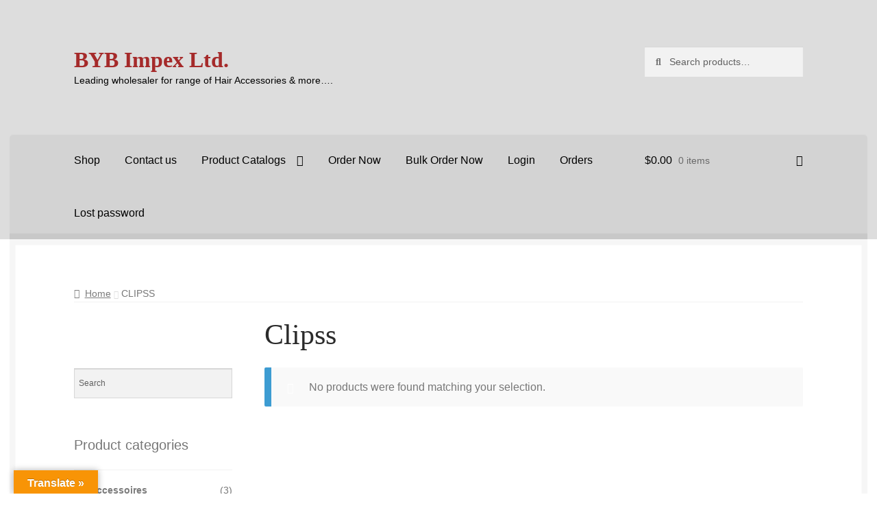

--- FILE ---
content_type: text/html; charset=UTF-8
request_url: https://bybfashions.com/product-category/clipss/
body_size: 38864
content:
<!doctype html>
<html lang="en-US">
<head>
<meta charset="UTF-8">
<meta name="viewport" content="width=device-width, initial-scale=1">
<link rel="profile" href="http://gmpg.org/xfn/11">
<link rel="pingback" href="https://bybfashions.com/xmlrpc.php">

<title>Clipss &#8211; BYB Impex Ltd.</title>
<meta name='robots' content='max-image-preview:large' />
	<style>img:is([sizes="auto" i], [sizes^="auto," i]) { contain-intrinsic-size: 3000px 1500px }</style>
	<link rel='dns-prefetch' href='//translate.google.com' />
<link rel='dns-prefetch' href='//fonts.googleapis.com' />
<link rel="alternate" type="application/rss+xml" title="BYB Impex Ltd. &raquo; Feed" href="https://bybfashions.com/feed/" />
<link rel="alternate" type="application/rss+xml" title="BYB Impex Ltd. &raquo; Comments Feed" href="https://bybfashions.com/comments/feed/" />
<link rel="alternate" type="application/rss+xml" title="BYB Impex Ltd. &raquo; Clipss Category Feed" href="https://bybfashions.com/product-category/clipss/feed/" />
<script>
window._wpemojiSettings = {"baseUrl":"https:\/\/s.w.org\/images\/core\/emoji\/16.0.1\/72x72\/","ext":".png","svgUrl":"https:\/\/s.w.org\/images\/core\/emoji\/16.0.1\/svg\/","svgExt":".svg","source":{"concatemoji":"https:\/\/bybfashions.com\/wp-includes\/js\/wp-emoji-release.min.js?ver=6.8.3"}};
/*! This file is auto-generated */
!function(s,n){var o,i,e;function c(e){try{var t={supportTests:e,timestamp:(new Date).valueOf()};sessionStorage.setItem(o,JSON.stringify(t))}catch(e){}}function p(e,t,n){e.clearRect(0,0,e.canvas.width,e.canvas.height),e.fillText(t,0,0);var t=new Uint32Array(e.getImageData(0,0,e.canvas.width,e.canvas.height).data),a=(e.clearRect(0,0,e.canvas.width,e.canvas.height),e.fillText(n,0,0),new Uint32Array(e.getImageData(0,0,e.canvas.width,e.canvas.height).data));return t.every(function(e,t){return e===a[t]})}function u(e,t){e.clearRect(0,0,e.canvas.width,e.canvas.height),e.fillText(t,0,0);for(var n=e.getImageData(16,16,1,1),a=0;a<n.data.length;a++)if(0!==n.data[a])return!1;return!0}function f(e,t,n,a){switch(t){case"flag":return n(e,"\ud83c\udff3\ufe0f\u200d\u26a7\ufe0f","\ud83c\udff3\ufe0f\u200b\u26a7\ufe0f")?!1:!n(e,"\ud83c\udde8\ud83c\uddf6","\ud83c\udde8\u200b\ud83c\uddf6")&&!n(e,"\ud83c\udff4\udb40\udc67\udb40\udc62\udb40\udc65\udb40\udc6e\udb40\udc67\udb40\udc7f","\ud83c\udff4\u200b\udb40\udc67\u200b\udb40\udc62\u200b\udb40\udc65\u200b\udb40\udc6e\u200b\udb40\udc67\u200b\udb40\udc7f");case"emoji":return!a(e,"\ud83e\udedf")}return!1}function g(e,t,n,a){var r="undefined"!=typeof WorkerGlobalScope&&self instanceof WorkerGlobalScope?new OffscreenCanvas(300,150):s.createElement("canvas"),o=r.getContext("2d",{willReadFrequently:!0}),i=(o.textBaseline="top",o.font="600 32px Arial",{});return e.forEach(function(e){i[e]=t(o,e,n,a)}),i}function t(e){var t=s.createElement("script");t.src=e,t.defer=!0,s.head.appendChild(t)}"undefined"!=typeof Promise&&(o="wpEmojiSettingsSupports",i=["flag","emoji"],n.supports={everything:!0,everythingExceptFlag:!0},e=new Promise(function(e){s.addEventListener("DOMContentLoaded",e,{once:!0})}),new Promise(function(t){var n=function(){try{var e=JSON.parse(sessionStorage.getItem(o));if("object"==typeof e&&"number"==typeof e.timestamp&&(new Date).valueOf()<e.timestamp+604800&&"object"==typeof e.supportTests)return e.supportTests}catch(e){}return null}();if(!n){if("undefined"!=typeof Worker&&"undefined"!=typeof OffscreenCanvas&&"undefined"!=typeof URL&&URL.createObjectURL&&"undefined"!=typeof Blob)try{var e="postMessage("+g.toString()+"("+[JSON.stringify(i),f.toString(),p.toString(),u.toString()].join(",")+"));",a=new Blob([e],{type:"text/javascript"}),r=new Worker(URL.createObjectURL(a),{name:"wpTestEmojiSupports"});return void(r.onmessage=function(e){c(n=e.data),r.terminate(),t(n)})}catch(e){}c(n=g(i,f,p,u))}t(n)}).then(function(e){for(var t in e)n.supports[t]=e[t],n.supports.everything=n.supports.everything&&n.supports[t],"flag"!==t&&(n.supports.everythingExceptFlag=n.supports.everythingExceptFlag&&n.supports[t]);n.supports.everythingExceptFlag=n.supports.everythingExceptFlag&&!n.supports.flag,n.DOMReady=!1,n.readyCallback=function(){n.DOMReady=!0}}).then(function(){return e}).then(function(){var e;n.supports.everything||(n.readyCallback(),(e=n.source||{}).concatemoji?t(e.concatemoji):e.wpemoji&&e.twemoji&&(t(e.twemoji),t(e.wpemoji)))}))}((window,document),window._wpemojiSettings);
</script>
<link rel='stylesheet' id='hfe-widgets-style-css' href='https://bybfashions.com/wp-content/plugins/header-footer-elementor/inc/widgets-css/frontend.css?ver=2.6.1' media='all' />
<link rel='stylesheet' id='hfe-woo-product-grid-css' href='https://bybfashions.com/wp-content/plugins/header-footer-elementor/inc/widgets-css/woo-products.css?ver=2.6.1' media='all' />
<style id='wp-emoji-styles-inline-css'>

	img.wp-smiley, img.emoji {
		display: inline !important;
		border: none !important;
		box-shadow: none !important;
		height: 1em !important;
		width: 1em !important;
		margin: 0 0.07em !important;
		vertical-align: -0.1em !important;
		background: none !important;
		padding: 0 !important;
	}
</style>
<link rel='stylesheet' id='wp-block-library-css' href='https://bybfashions.com/wp-includes/css/dist/block-library/style.min.css?ver=6.8.3' media='all' />
<style id='wp-block-library-theme-inline-css'>
.wp-block-audio :where(figcaption){color:#555;font-size:13px;text-align:center}.is-dark-theme .wp-block-audio :where(figcaption){color:#ffffffa6}.wp-block-audio{margin:0 0 1em}.wp-block-code{border:1px solid #ccc;border-radius:4px;font-family:Menlo,Consolas,monaco,monospace;padding:.8em 1em}.wp-block-embed :where(figcaption){color:#555;font-size:13px;text-align:center}.is-dark-theme .wp-block-embed :where(figcaption){color:#ffffffa6}.wp-block-embed{margin:0 0 1em}.blocks-gallery-caption{color:#555;font-size:13px;text-align:center}.is-dark-theme .blocks-gallery-caption{color:#ffffffa6}:root :where(.wp-block-image figcaption){color:#555;font-size:13px;text-align:center}.is-dark-theme :root :where(.wp-block-image figcaption){color:#ffffffa6}.wp-block-image{margin:0 0 1em}.wp-block-pullquote{border-bottom:4px solid;border-top:4px solid;color:currentColor;margin-bottom:1.75em}.wp-block-pullquote cite,.wp-block-pullquote footer,.wp-block-pullquote__citation{color:currentColor;font-size:.8125em;font-style:normal;text-transform:uppercase}.wp-block-quote{border-left:.25em solid;margin:0 0 1.75em;padding-left:1em}.wp-block-quote cite,.wp-block-quote footer{color:currentColor;font-size:.8125em;font-style:normal;position:relative}.wp-block-quote:where(.has-text-align-right){border-left:none;border-right:.25em solid;padding-left:0;padding-right:1em}.wp-block-quote:where(.has-text-align-center){border:none;padding-left:0}.wp-block-quote.is-large,.wp-block-quote.is-style-large,.wp-block-quote:where(.is-style-plain){border:none}.wp-block-search .wp-block-search__label{font-weight:700}.wp-block-search__button{border:1px solid #ccc;padding:.375em .625em}:where(.wp-block-group.has-background){padding:1.25em 2.375em}.wp-block-separator.has-css-opacity{opacity:.4}.wp-block-separator{border:none;border-bottom:2px solid;margin-left:auto;margin-right:auto}.wp-block-separator.has-alpha-channel-opacity{opacity:1}.wp-block-separator:not(.is-style-wide):not(.is-style-dots){width:100px}.wp-block-separator.has-background:not(.is-style-dots){border-bottom:none;height:1px}.wp-block-separator.has-background:not(.is-style-wide):not(.is-style-dots){height:2px}.wp-block-table{margin:0 0 1em}.wp-block-table td,.wp-block-table th{word-break:normal}.wp-block-table :where(figcaption){color:#555;font-size:13px;text-align:center}.is-dark-theme .wp-block-table :where(figcaption){color:#ffffffa6}.wp-block-video :where(figcaption){color:#555;font-size:13px;text-align:center}.is-dark-theme .wp-block-video :where(figcaption){color:#ffffffa6}.wp-block-video{margin:0 0 1em}:root :where(.wp-block-template-part.has-background){margin-bottom:0;margin-top:0;padding:1.25em 2.375em}
</style>
<style id='classic-theme-styles-inline-css'>
/*! This file is auto-generated */
.wp-block-button__link{color:#fff;background-color:#32373c;border-radius:9999px;box-shadow:none;text-decoration:none;padding:calc(.667em + 2px) calc(1.333em + 2px);font-size:1.125em}.wp-block-file__button{background:#32373c;color:#fff;text-decoration:none}
</style>
<link rel='stylesheet' id='nta-css-popup-css' href='https://bybfashions.com/wp-content/plugins/wp-whatsapp/assets/dist/css/style.css?ver=6.8.3' media='all' />
<link rel='stylesheet' id='storefront-gutenberg-blocks-css' href='https://bybfashions.com/wp-content/themes/storefront/assets/css/base/gutenberg-blocks.css?ver=4.6.1' media='all' />
<style id='storefront-gutenberg-blocks-inline-css'>

				.wp-block-button__link:not(.has-text-color) {
					color: #2b2b2b;
				}

				.wp-block-button__link:not(.has-text-color):hover,
				.wp-block-button__link:not(.has-text-color):focus,
				.wp-block-button__link:not(.has-text-color):active {
					color: #2b2b2b;
				}

				.wp-block-button__link:not(.has-background) {
					background-color: #eeeeee;
				}

				.wp-block-button__link:not(.has-background):hover,
				.wp-block-button__link:not(.has-background):focus,
				.wp-block-button__link:not(.has-background):active {
					border-color: #d5d5d5;
					background-color: #d5d5d5;
				}

				.wc-block-grid__products .wc-block-grid__product .wp-block-button__link {
					background-color: #eeeeee;
					border-color: #eeeeee;
					color: #2b2b2b;
				}

				.wp-block-quote footer,
				.wp-block-quote cite,
				.wp-block-quote__citation {
					color: #777777;
				}

				.wp-block-pullquote cite,
				.wp-block-pullquote footer,
				.wp-block-pullquote__citation {
					color: #777777;
				}

				.wp-block-image figcaption {
					color: #777777;
				}

				.wp-block-separator.is-style-dots::before {
					color: #2b2b2b;
				}

				.wp-block-file a.wp-block-file__button {
					color: #2b2b2b;
					background-color: #eeeeee;
					border-color: #eeeeee;
				}

				.wp-block-file a.wp-block-file__button:hover,
				.wp-block-file a.wp-block-file__button:focus,
				.wp-block-file a.wp-block-file__button:active {
					color: #2b2b2b;
					background-color: #d5d5d5;
				}

				.wp-block-code,
				.wp-block-preformatted pre {
					color: #777777;
				}

				.wp-block-table:not( .has-background ):not( .is-style-stripes ) tbody tr:nth-child(2n) td {
					background-color: #fdfdfd;
				}

				.wp-block-cover .wp-block-cover__inner-container h1:not(.has-text-color),
				.wp-block-cover .wp-block-cover__inner-container h2:not(.has-text-color),
				.wp-block-cover .wp-block-cover__inner-container h3:not(.has-text-color),
				.wp-block-cover .wp-block-cover__inner-container h4:not(.has-text-color),
				.wp-block-cover .wp-block-cover__inner-container h5:not(.has-text-color),
				.wp-block-cover .wp-block-cover__inner-container h6:not(.has-text-color) {
					color: #000000;
				}

				.wc-block-components-price-slider__range-input-progress,
				.rtl .wc-block-components-price-slider__range-input-progress {
					--range-color: #7c7235;
				}

				/* Target only IE11 */
				@media all and (-ms-high-contrast: none), (-ms-high-contrast: active) {
					.wc-block-components-price-slider__range-input-progress {
						background: #7c7235;
					}
				}

				.wc-block-components-button:not(.is-link) {
					background-color: #7c7235;
					color: #ffffff;
				}

				.wc-block-components-button:not(.is-link):hover,
				.wc-block-components-button:not(.is-link):focus,
				.wc-block-components-button:not(.is-link):active {
					background-color: #63591c;
					color: #ffffff;
				}

				.wc-block-components-button:not(.is-link):disabled {
					background-color: #7c7235;
					color: #ffffff;
				}

				.wc-block-cart__submit-container {
					background-color: #ffffff;
				}

				.wc-block-cart__submit-container::before {
					color: rgba(220,220,220,0.5);
				}

				.wc-block-components-order-summary-item__quantity {
					background-color: #ffffff;
					border-color: #777777;
					box-shadow: 0 0 0 2px #ffffff;
					color: #777777;
				}
			
</style>
<style id='global-styles-inline-css'>
:root{--wp--preset--aspect-ratio--square: 1;--wp--preset--aspect-ratio--4-3: 4/3;--wp--preset--aspect-ratio--3-4: 3/4;--wp--preset--aspect-ratio--3-2: 3/2;--wp--preset--aspect-ratio--2-3: 2/3;--wp--preset--aspect-ratio--16-9: 16/9;--wp--preset--aspect-ratio--9-16: 9/16;--wp--preset--color--black: #000000;--wp--preset--color--cyan-bluish-gray: #abb8c3;--wp--preset--color--white: #ffffff;--wp--preset--color--pale-pink: #f78da7;--wp--preset--color--vivid-red: #cf2e2e;--wp--preset--color--luminous-vivid-orange: #ff6900;--wp--preset--color--luminous-vivid-amber: #fcb900;--wp--preset--color--light-green-cyan: #7bdcb5;--wp--preset--color--vivid-green-cyan: #00d084;--wp--preset--color--pale-cyan-blue: #8ed1fc;--wp--preset--color--vivid-cyan-blue: #0693e3;--wp--preset--color--vivid-purple: #9b51e0;--wp--preset--gradient--vivid-cyan-blue-to-vivid-purple: linear-gradient(135deg,rgba(6,147,227,1) 0%,rgb(155,81,224) 100%);--wp--preset--gradient--light-green-cyan-to-vivid-green-cyan: linear-gradient(135deg,rgb(122,220,180) 0%,rgb(0,208,130) 100%);--wp--preset--gradient--luminous-vivid-amber-to-luminous-vivid-orange: linear-gradient(135deg,rgba(252,185,0,1) 0%,rgba(255,105,0,1) 100%);--wp--preset--gradient--luminous-vivid-orange-to-vivid-red: linear-gradient(135deg,rgba(255,105,0,1) 0%,rgb(207,46,46) 100%);--wp--preset--gradient--very-light-gray-to-cyan-bluish-gray: linear-gradient(135deg,rgb(238,238,238) 0%,rgb(169,184,195) 100%);--wp--preset--gradient--cool-to-warm-spectrum: linear-gradient(135deg,rgb(74,234,220) 0%,rgb(151,120,209) 20%,rgb(207,42,186) 40%,rgb(238,44,130) 60%,rgb(251,105,98) 80%,rgb(254,248,76) 100%);--wp--preset--gradient--blush-light-purple: linear-gradient(135deg,rgb(255,206,236) 0%,rgb(152,150,240) 100%);--wp--preset--gradient--blush-bordeaux: linear-gradient(135deg,rgb(254,205,165) 0%,rgb(254,45,45) 50%,rgb(107,0,62) 100%);--wp--preset--gradient--luminous-dusk: linear-gradient(135deg,rgb(255,203,112) 0%,rgb(199,81,192) 50%,rgb(65,88,208) 100%);--wp--preset--gradient--pale-ocean: linear-gradient(135deg,rgb(255,245,203) 0%,rgb(182,227,212) 50%,rgb(51,167,181) 100%);--wp--preset--gradient--electric-grass: linear-gradient(135deg,rgb(202,248,128) 0%,rgb(113,206,126) 100%);--wp--preset--gradient--midnight: linear-gradient(135deg,rgb(2,3,129) 0%,rgb(40,116,252) 100%);--wp--preset--font-size--small: 14px;--wp--preset--font-size--medium: 23px;--wp--preset--font-size--large: 26px;--wp--preset--font-size--x-large: 42px;--wp--preset--font-size--normal: 16px;--wp--preset--font-size--huge: 37px;--wp--preset--spacing--20: 0.44rem;--wp--preset--spacing--30: 0.67rem;--wp--preset--spacing--40: 1rem;--wp--preset--spacing--50: 1.5rem;--wp--preset--spacing--60: 2.25rem;--wp--preset--spacing--70: 3.38rem;--wp--preset--spacing--80: 5.06rem;--wp--preset--shadow--natural: 6px 6px 9px rgba(0, 0, 0, 0.2);--wp--preset--shadow--deep: 12px 12px 50px rgba(0, 0, 0, 0.4);--wp--preset--shadow--sharp: 6px 6px 0px rgba(0, 0, 0, 0.2);--wp--preset--shadow--outlined: 6px 6px 0px -3px rgba(255, 255, 255, 1), 6px 6px rgba(0, 0, 0, 1);--wp--preset--shadow--crisp: 6px 6px 0px rgba(0, 0, 0, 1);}:root :where(.is-layout-flow) > :first-child{margin-block-start: 0;}:root :where(.is-layout-flow) > :last-child{margin-block-end: 0;}:root :where(.is-layout-flow) > *{margin-block-start: 24px;margin-block-end: 0;}:root :where(.is-layout-constrained) > :first-child{margin-block-start: 0;}:root :where(.is-layout-constrained) > :last-child{margin-block-end: 0;}:root :where(.is-layout-constrained) > *{margin-block-start: 24px;margin-block-end: 0;}:root :where(.is-layout-flex){gap: 24px;}:root :where(.is-layout-grid){gap: 24px;}body .is-layout-flex{display: flex;}.is-layout-flex{flex-wrap: wrap;align-items: center;}.is-layout-flex > :is(*, div){margin: 0;}body .is-layout-grid{display: grid;}.is-layout-grid > :is(*, div){margin: 0;}.has-black-color{color: var(--wp--preset--color--black) !important;}.has-cyan-bluish-gray-color{color: var(--wp--preset--color--cyan-bluish-gray) !important;}.has-white-color{color: var(--wp--preset--color--white) !important;}.has-pale-pink-color{color: var(--wp--preset--color--pale-pink) !important;}.has-vivid-red-color{color: var(--wp--preset--color--vivid-red) !important;}.has-luminous-vivid-orange-color{color: var(--wp--preset--color--luminous-vivid-orange) !important;}.has-luminous-vivid-amber-color{color: var(--wp--preset--color--luminous-vivid-amber) !important;}.has-light-green-cyan-color{color: var(--wp--preset--color--light-green-cyan) !important;}.has-vivid-green-cyan-color{color: var(--wp--preset--color--vivid-green-cyan) !important;}.has-pale-cyan-blue-color{color: var(--wp--preset--color--pale-cyan-blue) !important;}.has-vivid-cyan-blue-color{color: var(--wp--preset--color--vivid-cyan-blue) !important;}.has-vivid-purple-color{color: var(--wp--preset--color--vivid-purple) !important;}.has-black-background-color{background-color: var(--wp--preset--color--black) !important;}.has-cyan-bluish-gray-background-color{background-color: var(--wp--preset--color--cyan-bluish-gray) !important;}.has-white-background-color{background-color: var(--wp--preset--color--white) !important;}.has-pale-pink-background-color{background-color: var(--wp--preset--color--pale-pink) !important;}.has-vivid-red-background-color{background-color: var(--wp--preset--color--vivid-red) !important;}.has-luminous-vivid-orange-background-color{background-color: var(--wp--preset--color--luminous-vivid-orange) !important;}.has-luminous-vivid-amber-background-color{background-color: var(--wp--preset--color--luminous-vivid-amber) !important;}.has-light-green-cyan-background-color{background-color: var(--wp--preset--color--light-green-cyan) !important;}.has-vivid-green-cyan-background-color{background-color: var(--wp--preset--color--vivid-green-cyan) !important;}.has-pale-cyan-blue-background-color{background-color: var(--wp--preset--color--pale-cyan-blue) !important;}.has-vivid-cyan-blue-background-color{background-color: var(--wp--preset--color--vivid-cyan-blue) !important;}.has-vivid-purple-background-color{background-color: var(--wp--preset--color--vivid-purple) !important;}.has-black-border-color{border-color: var(--wp--preset--color--black) !important;}.has-cyan-bluish-gray-border-color{border-color: var(--wp--preset--color--cyan-bluish-gray) !important;}.has-white-border-color{border-color: var(--wp--preset--color--white) !important;}.has-pale-pink-border-color{border-color: var(--wp--preset--color--pale-pink) !important;}.has-vivid-red-border-color{border-color: var(--wp--preset--color--vivid-red) !important;}.has-luminous-vivid-orange-border-color{border-color: var(--wp--preset--color--luminous-vivid-orange) !important;}.has-luminous-vivid-amber-border-color{border-color: var(--wp--preset--color--luminous-vivid-amber) !important;}.has-light-green-cyan-border-color{border-color: var(--wp--preset--color--light-green-cyan) !important;}.has-vivid-green-cyan-border-color{border-color: var(--wp--preset--color--vivid-green-cyan) !important;}.has-pale-cyan-blue-border-color{border-color: var(--wp--preset--color--pale-cyan-blue) !important;}.has-vivid-cyan-blue-border-color{border-color: var(--wp--preset--color--vivid-cyan-blue) !important;}.has-vivid-purple-border-color{border-color: var(--wp--preset--color--vivid-purple) !important;}.has-vivid-cyan-blue-to-vivid-purple-gradient-background{background: var(--wp--preset--gradient--vivid-cyan-blue-to-vivid-purple) !important;}.has-light-green-cyan-to-vivid-green-cyan-gradient-background{background: var(--wp--preset--gradient--light-green-cyan-to-vivid-green-cyan) !important;}.has-luminous-vivid-amber-to-luminous-vivid-orange-gradient-background{background: var(--wp--preset--gradient--luminous-vivid-amber-to-luminous-vivid-orange) !important;}.has-luminous-vivid-orange-to-vivid-red-gradient-background{background: var(--wp--preset--gradient--luminous-vivid-orange-to-vivid-red) !important;}.has-very-light-gray-to-cyan-bluish-gray-gradient-background{background: var(--wp--preset--gradient--very-light-gray-to-cyan-bluish-gray) !important;}.has-cool-to-warm-spectrum-gradient-background{background: var(--wp--preset--gradient--cool-to-warm-spectrum) !important;}.has-blush-light-purple-gradient-background{background: var(--wp--preset--gradient--blush-light-purple) !important;}.has-blush-bordeaux-gradient-background{background: var(--wp--preset--gradient--blush-bordeaux) !important;}.has-luminous-dusk-gradient-background{background: var(--wp--preset--gradient--luminous-dusk) !important;}.has-pale-ocean-gradient-background{background: var(--wp--preset--gradient--pale-ocean) !important;}.has-electric-grass-gradient-background{background: var(--wp--preset--gradient--electric-grass) !important;}.has-midnight-gradient-background{background: var(--wp--preset--gradient--midnight) !important;}.has-small-font-size{font-size: var(--wp--preset--font-size--small) !important;}.has-medium-font-size{font-size: var(--wp--preset--font-size--medium) !important;}.has-large-font-size{font-size: var(--wp--preset--font-size--large) !important;}.has-x-large-font-size{font-size: var(--wp--preset--font-size--x-large) !important;}
:root :where(.wp-block-pullquote){font-size: 1.5em;line-height: 1.6;}
</style>
<link rel='stylesheet' id='google-language-translator-css' href='https://bybfashions.com/wp-content/plugins/google-language-translator/css/style.css?ver=6.0.20' media='' />
<link rel='stylesheet' id='glt-toolbar-styles-css' href='https://bybfashions.com/wp-content/plugins/google-language-translator/css/toolbar.css?ver=6.0.20' media='' />
<link rel='stylesheet' id='swpm.common-css' href='https://bybfashions.com/wp-content/plugins/simple-membership/css/swpm.common.css?ver=4.6.8' media='all' />
<link rel='stylesheet' id='voice-search-css' href='https://bybfashions.com/wp-content/plugins/voice-search/build/voice-search.css?ver=c30b66cddae680a3ec4c' media='screen' />
<link rel='stylesheet' id='woo-bulk-order-css' href='https://bybfashions.com/wp-content/plugins/woo-bulk-order/public/css/custom.css?ver=3.2' media='all' />
<link rel='stylesheet' id='woo-bulk-order-jsgrid-css-1-css' href='https://bybfashions.com/wp-content/plugins/woo-bulk-order/public/css/jsgrid.min.css?ver=6.8.3' media='all' />
<link rel='stylesheet' id='woo-bulk-order-jsgrid-css-2-css' href='https://bybfashions.com/wp-content/plugins/woo-bulk-order/public/css/jsgrid-theme.min.css?ver=6.8.3' media='all' />
<style id='woocommerce-inline-inline-css'>
.woocommerce form .form-row .required { visibility: visible; }
</style>
<link rel='stylesheet' id='bc_ultimate_atc_-frontend-bundle-style-css' href='https://bybfashions.com/wp-content/plugins/custom-add-to-cart-button-for-woocommerce/bundle/css/bc-uatc-front.css?ver=6.8.3' media='all' />
<link rel='stylesheet' id='aws-style-css' href='https://bybfashions.com/wp-content/plugins/advanced-woo-search/assets/css/common.min.css?ver=3.46' media='all' />
<link rel='stylesheet' id='b2bking_main_style-css' href='https://bybfashions.com/wp-content/plugins/b2bking-wholesale-for-woocommerce/public/../includes/assets/css/style.css?ver=v4.9.30' media='all' />
<link rel='stylesheet' id='hfe-style-css' href='https://bybfashions.com/wp-content/plugins/header-footer-elementor/assets/css/header-footer-elementor.css?ver=2.6.1' media='all' />
<link rel='stylesheet' id='elementor-icons-css' href='https://bybfashions.com/wp-content/plugins/elementor/assets/lib/eicons/css/elementor-icons.min.css?ver=5.44.0' media='all' />
<link rel='stylesheet' id='elementor-frontend-css' href='https://bybfashions.com/wp-content/plugins/elementor/assets/css/frontend.min.css?ver=3.33.4' media='all' />
<link rel='stylesheet' id='elementor-post-98-css' href='https://bybfashions.com/wp-content/uploads/elementor/css/post-98.css?ver=1768831306' media='all' />
<link rel='stylesheet' id='hostinger-reach-subscription-block-css' href='https://bybfashions.com/wp-content/plugins/hostinger-reach/frontend/dist/blocks/subscription.css?ver=1764176134' media='all' />
<link rel='stylesheet' id='fdoe-order-font-1-css' href='https://bybfashions.com/wp-content/plugins/order-table-for-woocommerce/assets/fontawesome/css/fontawesome.min.css?ver=6.8.3' media='all' />
<link rel='stylesheet' id='fdoe-order-font-2-css' href='https://bybfashions.com/wp-content/plugins/order-table-for-woocommerce/assets/fontawesome/css/solid.min.css?ver=6.8.3' media='all' />
<link rel='stylesheet' id='fdoe-order-boot-css-css' href='https://bybfashions.com/wp-content/plugins/order-table-for-woocommerce/assets/bootstrap/css/bootstrap.min.css?ver=6.8.3' media='all' />
<link rel='stylesheet' id='slw-frontend-styles-css' href='https://bybfashions.com/wp-content/plugins/stock-locations-for-woocommerce/css/frontend-style.css?ver=1768892917' media='all' />
<link rel='stylesheet' id='slw-common-styles-css' href='https://bybfashions.com/wp-content/plugins/stock-locations-for-woocommerce/css/common-style.css?ver=1768892917' media='all' />
<link rel='stylesheet' id='universal-voice-search-css' href='https://bybfashions.com/wp-content/plugins/universal-voice-search/css/universal-voice-search.css?ver=1768892917' media='screen' />
<link rel='stylesheet' id='sidebar-login-css' href='https://bybfashions.com/wp-content/plugins/sidebar-login/build/sidebar-login.css?ver=1758593939' media='all' />
<link rel='stylesheet' id='storefront-style-css' href='https://bybfashions.com/wp-content/themes/storefront/style.css?ver=6.8.3' media='all' />
<style id='storefront-style-inline-css'>

			.main-navigation ul li a,
			.site-title a,
			ul.menu li a,
			.site-branding h1 a,
			button.menu-toggle,
			button.menu-toggle:hover,
			.handheld-navigation .dropdown-toggle {
				color: #000000;
			}

			button.menu-toggle,
			button.menu-toggle:hover {
				border-color: #000000;
			}

			.main-navigation ul li a:hover,
			.main-navigation ul li:hover > a,
			.site-title a:hover,
			.site-header ul.menu li.current-menu-item > a {
				color: #414141;
			}

			table:not( .has-background ) th {
				background-color: #f8f8f8;
			}

			table:not( .has-background ) tbody td {
				background-color: #fdfdfd;
			}

			table:not( .has-background ) tbody tr:nth-child(2n) td,
			fieldset,
			fieldset legend {
				background-color: #fbfbfb;
			}

			.site-header,
			.secondary-navigation ul ul,
			.main-navigation ul.menu > li.menu-item-has-children:after,
			.secondary-navigation ul.menu ul,
			.storefront-handheld-footer-bar,
			.storefront-handheld-footer-bar ul li > a,
			.storefront-handheld-footer-bar ul li.search .site-search,
			button.menu-toggle,
			button.menu-toggle:hover {
				background-color: #dddddd;
			}

			p.site-description,
			.site-header,
			.storefront-handheld-footer-bar {
				color: #000000;
			}

			button.menu-toggle:after,
			button.menu-toggle:before,
			button.menu-toggle span:before {
				background-color: #000000;
			}

			h1, h2, h3, h4, h5, h6, .wc-block-grid__product-title {
				color: #2b2b2b;
			}

			.widget h1 {
				border-bottom-color: #2b2b2b;
			}

			body,
			.secondary-navigation a {
				color: #777777;
			}

			.widget-area .widget a,
			.hentry .entry-header .posted-on a,
			.hentry .entry-header .post-author a,
			.hentry .entry-header .post-comments a,
			.hentry .entry-header .byline a {
				color: #7c7c7c;
			}

			a {
				color: #7c7235;
			}

			a:focus,
			button:focus,
			.button.alt:focus,
			input:focus,
			textarea:focus,
			input[type="button"]:focus,
			input[type="reset"]:focus,
			input[type="submit"]:focus,
			input[type="email"]:focus,
			input[type="tel"]:focus,
			input[type="url"]:focus,
			input[type="password"]:focus,
			input[type="search"]:focus {
				outline-color: #7c7235;
			}

			button, input[type="button"], input[type="reset"], input[type="submit"], .button, .widget a.button {
				background-color: #eeeeee;
				border-color: #eeeeee;
				color: #2b2b2b;
			}

			button:hover, input[type="button"]:hover, input[type="reset"]:hover, input[type="submit"]:hover, .button:hover, .widget a.button:hover {
				background-color: #d5d5d5;
				border-color: #d5d5d5;
				color: #2b2b2b;
			}

			button.alt, input[type="button"].alt, input[type="reset"].alt, input[type="submit"].alt, .button.alt, .widget-area .widget a.button.alt {
				background-color: #7c7235;
				border-color: #7c7235;
				color: #ffffff;
			}

			button.alt:hover, input[type="button"].alt:hover, input[type="reset"].alt:hover, input[type="submit"].alt:hover, .button.alt:hover, .widget-area .widget a.button.alt:hover {
				background-color: #63591c;
				border-color: #63591c;
				color: #ffffff;
			}

			.pagination .page-numbers li .page-numbers.current {
				background-color: #e6e6e6;
				color: #6d6d6d;
			}

			#comments .comment-list .comment-content .comment-text {
				background-color: #f8f8f8;
			}

			.site-footer {
				background-color: #2b2b2b;
				color: #777777;
			}

			.site-footer a:not(.button):not(.components-button) {
				color: #111111;
			}

			.site-footer .storefront-handheld-footer-bar a:not(.button):not(.components-button) {
				color: #000000;
			}

			.site-footer h1, .site-footer h2, .site-footer h3, .site-footer h4, .site-footer h5, .site-footer h6, .site-footer .widget .widget-title, .site-footer .widget .widgettitle {
				color: #2b2b2b;
			}

			.page-template-template-homepage.has-post-thumbnail .type-page.has-post-thumbnail .entry-title {
				color: #000000;
			}

			.page-template-template-homepage.has-post-thumbnail .type-page.has-post-thumbnail .entry-content {
				color: #000000;
			}

			@media screen and ( min-width: 768px ) {
				.secondary-navigation ul.menu a:hover {
					color: #191919;
				}

				.secondary-navigation ul.menu a {
					color: #000000;
				}

				.main-navigation ul.menu ul.sub-menu,
				.main-navigation ul.nav-menu ul.children {
					background-color: #cecece;
				}

				.site-header {
					border-bottom-color: #cecece;
				}
			}
</style>
<link rel='stylesheet' id='storefront-icons-css' href='https://bybfashions.com/wp-content/themes/storefront/assets/css/base/icons.css?ver=4.6.1' media='all' />
<link rel='stylesheet' id='storefront-fonts-css' href='https://fonts.googleapis.com/css?family=Source+Sans+Pro%3A400%2C300%2C300italic%2C400italic%2C600%2C700%2C900&#038;subset=latin%2Clatin-ext&#038;ver=4.6.1' media='all' />
<link rel='stylesheet' id='storefront-jetpack-widgets-css' href='https://bybfashions.com/wp-content/themes/storefront/assets/css/jetpack/widgets.css?ver=4.6.1' media='all' />
<link rel='stylesheet' id='mpc-frontend-css' href='https://bybfashions.com/wp-content/plugins/multiple-products-to-cart-for-woocommerce/assets/frontend.css?ver=7.4.8' media='all' />
<link rel='stylesheet' id='mpc-dynamic-css-css' href='https://bybfashions.com/wp-content/plugins/multiple-products-to-cart-for-woocommerce/includes/dynamic-css.php?ver=7.4.8' media='all' />
<link rel='stylesheet' id='hfe-elementor-icons-css' href='https://bybfashions.com/wp-content/plugins/elementor/assets/lib/eicons/css/elementor-icons.min.css?ver=5.34.0' media='all' />
<link rel='stylesheet' id='hfe-icons-list-css' href='https://bybfashions.com/wp-content/plugins/elementor/assets/css/widget-icon-list.min.css?ver=3.24.3' media='all' />
<link rel='stylesheet' id='hfe-social-icons-css' href='https://bybfashions.com/wp-content/plugins/elementor/assets/css/widget-social-icons.min.css?ver=3.24.0' media='all' />
<link rel='stylesheet' id='hfe-social-share-icons-brands-css' href='https://bybfashions.com/wp-content/plugins/elementor/assets/lib/font-awesome/css/brands.css?ver=5.15.3' media='all' />
<link rel='stylesheet' id='hfe-social-share-icons-fontawesome-css' href='https://bybfashions.com/wp-content/plugins/elementor/assets/lib/font-awesome/css/fontawesome.css?ver=5.15.3' media='all' />
<link rel='stylesheet' id='hfe-nav-menu-icons-css' href='https://bybfashions.com/wp-content/plugins/elementor/assets/lib/font-awesome/css/solid.css?ver=5.15.3' media='all' />
<link rel='stylesheet' id='storefront-woocommerce-style-css' href='https://bybfashions.com/wp-content/themes/storefront/assets/css/woocommerce/woocommerce.css?ver=4.6.1' media='all' />
<style id='storefront-woocommerce-style-inline-css'>
@font-face {
				font-family: star;
				src: url(https://bybfashions.com/wp-content/plugins/woocommerce/assets/fonts/star.eot);
				src:
					url(https://bybfashions.com/wp-content/plugins/woocommerce/assets/fonts/star.eot?#iefix) format("embedded-opentype"),
					url(https://bybfashions.com/wp-content/plugins/woocommerce/assets/fonts/star.woff) format("woff"),
					url(https://bybfashions.com/wp-content/plugins/woocommerce/assets/fonts/star.ttf) format("truetype"),
					url(https://bybfashions.com/wp-content/plugins/woocommerce/assets/fonts/star.svg#star) format("svg");
				font-weight: 400;
				font-style: normal;
			}
			@font-face {
				font-family: WooCommerce;
				src: url(https://bybfashions.com/wp-content/plugins/woocommerce/assets/fonts/WooCommerce.eot);
				src:
					url(https://bybfashions.com/wp-content/plugins/woocommerce/assets/fonts/WooCommerce.eot?#iefix) format("embedded-opentype"),
					url(https://bybfashions.com/wp-content/plugins/woocommerce/assets/fonts/WooCommerce.woff) format("woff"),
					url(https://bybfashions.com/wp-content/plugins/woocommerce/assets/fonts/WooCommerce.ttf) format("truetype"),
					url(https://bybfashions.com/wp-content/plugins/woocommerce/assets/fonts/WooCommerce.svg#WooCommerce) format("svg");
				font-weight: 400;
				font-style: normal;
			}

			a.cart-contents,
			.site-header-cart .widget_shopping_cart a {
				color: #000000;
			}

			a.cart-contents:hover,
			.site-header-cart .widget_shopping_cart a:hover,
			.site-header-cart:hover > li > a {
				color: #414141;
			}

			table.cart td.product-remove,
			table.cart td.actions {
				border-top-color: #ffffff;
			}

			.storefront-handheld-footer-bar ul li.cart .count {
				background-color: #000000;
				color: #dddddd;
				border-color: #dddddd;
			}

			.woocommerce-tabs ul.tabs li.active a,
			ul.products li.product .price,
			.onsale,
			.wc-block-grid__product-onsale,
			.widget_search form:before,
			.widget_product_search form:before {
				color: #777777;
			}

			.woocommerce-breadcrumb a,
			a.woocommerce-review-link,
			.product_meta a {
				color: #7c7c7c;
			}

			.wc-block-grid__product-onsale,
			.onsale {
				border-color: #777777;
			}

			.star-rating span:before,
			.quantity .plus, .quantity .minus,
			p.stars a:hover:after,
			p.stars a:after,
			.star-rating span:before,
			#payment .payment_methods li input[type=radio]:first-child:checked+label:before {
				color: #7c7235;
			}

			.widget_price_filter .ui-slider .ui-slider-range,
			.widget_price_filter .ui-slider .ui-slider-handle {
				background-color: #7c7235;
			}

			.order_details {
				background-color: #f8f8f8;
			}

			.order_details > li {
				border-bottom: 1px dotted #e3e3e3;
			}

			.order_details:before,
			.order_details:after {
				background: -webkit-linear-gradient(transparent 0,transparent 0),-webkit-linear-gradient(135deg,#f8f8f8 33.33%,transparent 33.33%),-webkit-linear-gradient(45deg,#f8f8f8 33.33%,transparent 33.33%)
			}

			#order_review {
				background-color: #ffffff;
			}

			#payment .payment_methods > li .payment_box,
			#payment .place-order {
				background-color: #fafafa;
			}

			#payment .payment_methods > li:not(.woocommerce-notice) {
				background-color: #f5f5f5;
			}

			#payment .payment_methods > li:not(.woocommerce-notice):hover {
				background-color: #f0f0f0;
			}

			.woocommerce-pagination .page-numbers li .page-numbers.current {
				background-color: #e6e6e6;
				color: #6d6d6d;
			}

			.wc-block-grid__product-onsale,
			.onsale,
			.woocommerce-pagination .page-numbers li .page-numbers:not(.current) {
				color: #777777;
			}

			p.stars a:before,
			p.stars a:hover~a:before,
			p.stars.selected a.active~a:before {
				color: #777777;
			}

			p.stars.selected a.active:before,
			p.stars:hover a:before,
			p.stars.selected a:not(.active):before,
			p.stars.selected a.active:before {
				color: #7c7235;
			}

			.single-product div.product .woocommerce-product-gallery .woocommerce-product-gallery__trigger {
				background-color: #eeeeee;
				color: #2b2b2b;
			}

			.single-product div.product .woocommerce-product-gallery .woocommerce-product-gallery__trigger:hover {
				background-color: #d5d5d5;
				border-color: #d5d5d5;
				color: #2b2b2b;
			}

			.button.added_to_cart:focus,
			.button.wc-forward:focus {
				outline-color: #7c7235;
			}

			.added_to_cart,
			.site-header-cart .widget_shopping_cart a.button,
			.wc-block-grid__products .wc-block-grid__product .wp-block-button__link {
				background-color: #eeeeee;
				border-color: #eeeeee;
				color: #2b2b2b;
			}

			.added_to_cart:hover,
			.site-header-cart .widget_shopping_cart a.button:hover,
			.wc-block-grid__products .wc-block-grid__product .wp-block-button__link:hover {
				background-color: #d5d5d5;
				border-color: #d5d5d5;
				color: #2b2b2b;
			}

			.added_to_cart.alt, .added_to_cart, .widget a.button.checkout {
				background-color: #7c7235;
				border-color: #7c7235;
				color: #ffffff;
			}

			.added_to_cart.alt:hover, .added_to_cart:hover, .widget a.button.checkout:hover {
				background-color: #63591c;
				border-color: #63591c;
				color: #ffffff;
			}

			.button.loading {
				color: #eeeeee;
			}

			.button.loading:hover {
				background-color: #eeeeee;
			}

			.button.loading:after {
				color: #2b2b2b;
			}

			@media screen and ( min-width: 768px ) {
				.site-header-cart .widget_shopping_cart,
				.site-header .product_list_widget li .quantity {
					color: #000000;
				}

				.site-header-cart .widget_shopping_cart .buttons,
				.site-header-cart .widget_shopping_cart .total {
					background-color: #d3d3d3;
				}

				.site-header-cart .widget_shopping_cart {
					background-color: #cecece;
				}
			}
				.storefront-product-pagination a {
					color: #777777;
					background-color: #ffffff;
				}
				.storefront-sticky-add-to-cart {
					color: #777777;
					background-color: #ffffff;
				}

				.storefront-sticky-add-to-cart a:not(.button) {
					color: #000000;
				}
</style>
<link rel='stylesheet' id='grid-list-layout-css' href='https://bybfashions.com/wp-content/plugins/woocommerce-grid-list-toggle/assets/css/style.css?ver=6.8.3' media='all' />
<link rel='stylesheet' id='grid-list-button-css' href='https://bybfashions.com/wp-content/plugins/woocommerce-grid-list-toggle/assets/css/button.css?ver=6.8.3' media='all' />
<link rel='stylesheet' id='dashicons-css' href='https://bybfashions.com/wp-includes/css/dashicons.min.css?ver=6.8.3' media='all' />
<link rel='stylesheet' id='otfw-order-css' href='https://bybfashions.com/wp-content/plugins/order-table-for-woocommerce/assets/css/style.min.css?ver=6.8.3' media='all' />
<link rel='stylesheet' id='storefront-child-style-css' href='https://bybfashions.com/wp-content/themes/boutique/style.css?ver=2.0.17' media='all' />
<style id='storefront-child-style-inline-css'>

			.main-navigation ul.menu > li > ul,
			.main-navigation ul.menu ul,
			.site-header-cart .widget_shopping_cart {
				background: #d3d3d3;
			}

			table th {
				background-color: #f8f8f8;
			}

			table tbody td,
			table.wp-block-table:not( .is-style-stripes ) tbody tr:nth-child(2n) td {
				background-color: #fdfdfd;
			}

			table tbody tr:nth-child(2n) td,
			table.wp-block-table.is-style-stripes tbody tr:nth-child(2n) td {
				background-color: #fbfbfb;
			}

			#order_review, #payment .payment_methods li .payment_box,
			#payment .place-order {
				background-color: #fafafa;
			}

			#payment .payment_methods li,
			#payment .payment_methods li:hover {
				background-color: #fff;
			}

			@media screen and (min-width: 768px) {
				.boutique-primary-navigation,
				.main-navigation ul.menu ul,
				.main-navigation ul.nav-menu ul,
				.main-navigation .smm-mega-menu,
				.sticky-wrapper,
				.sd-sticky-navigation,
				.sd-sticky-navigation:before,
				.sd-sticky-navigation:after {
					background: #d3d3d3 !important;
				}
			}

			.main-navigation ul li.smm-active li ul.products li.product h3 {
				color: #000000;
			}
</style>
<link rel='stylesheet' id='lato-css' href='//fonts.googleapis.com/css?family=Lato%3A400%2C700%2C400italic&#038;ver=6.8.3' media='all' />
<link rel='stylesheet' id='playfair-display-css' href='//fonts.googleapis.com/css?family=Playfair+Display%3A400%2C700%2C400italic%2C700italic&#038;ver=6.8.3' media='all' />
<link rel='stylesheet' id='storefront-woocommerce-brands-style-css' href='https://bybfashions.com/wp-content/themes/storefront/assets/css/woocommerce/extensions/brands.css?ver=4.6.1' media='all' />
<link rel='stylesheet' id='um_modal-css' href='https://bybfashions.com/wp-content/plugins/ultimate-member/assets/css/um-modal.min.css?ver=2.11.1' media='all' />
<link rel='stylesheet' id='um_ui-css' href='https://bybfashions.com/wp-content/plugins/ultimate-member/assets/libs/jquery-ui/jquery-ui.min.css?ver=1.13.2' media='all' />
<link rel='stylesheet' id='um_tipsy-css' href='https://bybfashions.com/wp-content/plugins/ultimate-member/assets/libs/tipsy/tipsy.min.css?ver=1.0.0a' media='all' />
<link rel='stylesheet' id='um_raty-css' href='https://bybfashions.com/wp-content/plugins/ultimate-member/assets/libs/raty/um-raty.min.css?ver=2.6.0' media='all' />
<link rel='stylesheet' id='select2-css' href='https://bybfashions.com/wp-content/plugins/ultimate-member/assets/libs/select2/select2.min.css?ver=4.0.13' media='all' />
<link rel='stylesheet' id='um_fileupload-css' href='https://bybfashions.com/wp-content/plugins/ultimate-member/assets/css/um-fileupload.min.css?ver=2.11.1' media='all' />
<link rel='stylesheet' id='um_confirm-css' href='https://bybfashions.com/wp-content/plugins/ultimate-member/assets/libs/um-confirm/um-confirm.min.css?ver=1.0' media='all' />
<link rel='stylesheet' id='um_datetime-css' href='https://bybfashions.com/wp-content/plugins/ultimate-member/assets/libs/pickadate/default.min.css?ver=3.6.2' media='all' />
<link rel='stylesheet' id='um_datetime_date-css' href='https://bybfashions.com/wp-content/plugins/ultimate-member/assets/libs/pickadate/default.date.min.css?ver=3.6.2' media='all' />
<link rel='stylesheet' id='um_datetime_time-css' href='https://bybfashions.com/wp-content/plugins/ultimate-member/assets/libs/pickadate/default.time.min.css?ver=3.6.2' media='all' />
<link rel='stylesheet' id='um_fonticons_ii-css' href='https://bybfashions.com/wp-content/plugins/ultimate-member/assets/libs/legacy/fonticons/fonticons-ii.min.css?ver=2.11.1' media='all' />
<link rel='stylesheet' id='um_fonticons_fa-css' href='https://bybfashions.com/wp-content/plugins/ultimate-member/assets/libs/legacy/fonticons/fonticons-fa.min.css?ver=2.11.1' media='all' />
<link rel='stylesheet' id='um_fontawesome-css' href='https://bybfashions.com/wp-content/plugins/ultimate-member/assets/css/um-fontawesome.min.css?ver=6.5.2' media='all' />
<link rel='stylesheet' id='um_common-css' href='https://bybfashions.com/wp-content/plugins/ultimate-member/assets/css/common.min.css?ver=2.11.1' media='all' />
<link rel='stylesheet' id='um_responsive-css' href='https://bybfashions.com/wp-content/plugins/ultimate-member/assets/css/um-responsive.min.css?ver=2.11.1' media='all' />
<link rel='stylesheet' id='um_styles-css' href='https://bybfashions.com/wp-content/plugins/ultimate-member/assets/css/um-styles.min.css?ver=2.11.1' media='all' />
<link rel='stylesheet' id='um_crop-css' href='https://bybfashions.com/wp-content/plugins/ultimate-member/assets/libs/cropper/cropper.min.css?ver=1.6.1' media='all' />
<link rel='stylesheet' id='um_profile-css' href='https://bybfashions.com/wp-content/plugins/ultimate-member/assets/css/um-profile.min.css?ver=2.11.1' media='all' />
<link rel='stylesheet' id='um_account-css' href='https://bybfashions.com/wp-content/plugins/ultimate-member/assets/css/um-account.min.css?ver=2.11.1' media='all' />
<link rel='stylesheet' id='um_misc-css' href='https://bybfashions.com/wp-content/plugins/ultimate-member/assets/css/um-misc.min.css?ver=2.11.1' media='all' />
<link rel='stylesheet' id='um_default_css-css' href='https://bybfashions.com/wp-content/plugins/ultimate-member/assets/css/um-old-default.min.css?ver=2.11.1' media='all' />
<link rel='stylesheet' id='elementor-gf-local-roboto-css' href='https://bybfashions.com/wp-content/uploads/elementor/google-fonts/css/roboto.css?ver=1742235114' media='all' />
<link rel='stylesheet' id='elementor-gf-local-robotoslab-css' href='https://bybfashions.com/wp-content/uploads/elementor/google-fonts/css/robotoslab.css?ver=1742235156' media='all' />
<script src="https://bybfashions.com/wp-includes/js/jquery/jquery.min.js?ver=3.7.1" id="jquery-core-js"></script>
<script src="https://bybfashions.com/wp-includes/js/jquery/jquery-migrate.min.js?ver=3.4.1" id="jquery-migrate-js"></script>
<script id="jquery-js-after">
!function($){"use strict";$(document).ready(function(){$(this).scrollTop()>100&&$(".hfe-scroll-to-top-wrap").removeClass("hfe-scroll-to-top-hide"),$(window).scroll(function(){$(this).scrollTop()<100?$(".hfe-scroll-to-top-wrap").fadeOut(300):$(".hfe-scroll-to-top-wrap").fadeIn(300)}),$(".hfe-scroll-to-top-wrap").on("click",function(){$("html, body").animate({scrollTop:0},300);return!1})})}(jQuery);
!function($){'use strict';$(document).ready(function(){var bar=$('.hfe-reading-progress-bar');if(!bar.length)return;$(window).on('scroll',function(){var s=$(window).scrollTop(),d=$(document).height()-$(window).height(),p=d? s/d*100:0;bar.css('width',p+'%')});});}(jQuery);
</script>
<script id="print-invoices-packing-slip-labels-for-woocommerce_public-js-extra">
var wf_pklist_params_public = {"show_document_preview":"No","document_access_type":"logged_in","is_user_logged_in":"","msgs":{"invoice_number_prompt_free_order":"\u2018Generate invoice for free orders\u2019 is disabled in Invoice settings > Advanced. You are attempting to generate invoice for this free order. Proceed?","creditnote_number_prompt":"Refund in this order seems not having credit number yet. Do you want to manually generate one ?","invoice_number_prompt_no_from_addr":"Please fill the `from address` in the plugin's general settings.","invoice_title_prompt":"Invoice","invoice_number_prompt":"number has not been generated yet. Do you want to manually generate one ?","pop_dont_show_again":false,"request_error":"Request error.","error_loading_data":"Error loading data.","min_value_error":"minimum value should be","generating_document_text":"Generating document...","new_tab_open_error":"Failed to open new tab. Please check your browser settings."}};
</script>
<script src="https://bybfashions.com/wp-content/plugins/print-invoices-packing-slip-labels-for-woocommerce/public/js/wf-woocommerce-packing-list-public.js?ver=4.8.4" id="print-invoices-packing-slip-labels-for-woocommerce_public-js"></script>
<script src="https://bybfashions.com/wp-content/plugins/woocommerce/assets/js/jquery-blockui/jquery.blockUI.min.js?ver=2.7.0-wc.10.4.3" id="wc-jquery-blockui-js" data-wp-strategy="defer"></script>
<script id="wc-add-to-cart-js-extra">
var wc_add_to_cart_params = {"ajax_url":"\/wp-admin\/admin-ajax.php","wc_ajax_url":"\/?wc-ajax=%%endpoint%%","i18n_view_cart":"View cart","cart_url":"https:\/\/bybfashions.com\/cart\/","is_cart":"","cart_redirect_after_add":"no"};
</script>
<script src="https://bybfashions.com/wp-content/plugins/woocommerce/assets/js/frontend/add-to-cart.min.js?ver=10.4.3" id="wc-add-to-cart-js" defer data-wp-strategy="defer"></script>
<script src="https://bybfashions.com/wp-content/plugins/woocommerce/assets/js/js-cookie/js.cookie.min.js?ver=2.1.4-wc.10.4.3" id="wc-js-cookie-js" defer data-wp-strategy="defer"></script>
<script id="woocommerce-js-extra">
var woocommerce_params = {"ajax_url":"\/wp-admin\/admin-ajax.php","wc_ajax_url":"\/?wc-ajax=%%endpoint%%","i18n_password_show":"Show password","i18n_password_hide":"Hide password"};
</script>
<script src="https://bybfashions.com/wp-content/plugins/woocommerce/assets/js/frontend/woocommerce.min.js?ver=10.4.3" id="woocommerce-js" defer data-wp-strategy="defer"></script>
<script src="https://bybfashions.com/wp-content/plugins/order-table-for-woocommerce/assets/bootstrap/js/bootstrap.min.js?ver=6.8.3" id="fdoe-order-boot-js-js"></script>
<script id="wc-cart-fragments-js-extra">
var wc_cart_fragments_params = {"ajax_url":"\/wp-admin\/admin-ajax.php","wc_ajax_url":"\/?wc-ajax=%%endpoint%%","cart_hash_key":"wc_cart_hash_fd38894806cb6797adaa77094e236fdf","fragment_name":"wc_fragments_fd38894806cb6797adaa77094e236fdf","request_timeout":"5000"};
</script>
<script src="https://bybfashions.com/wp-content/plugins/woocommerce/assets/js/frontend/cart-fragments.min.js?ver=10.4.3" id="wc-cart-fragments-js" defer data-wp-strategy="defer"></script>
<script src="https://bybfashions.com/wp-content/plugins/woocommerce-grid-list-toggle/assets/js/jquery.cookie.min.js?ver=6.8.3" id="cookie-js"></script>
<script src="https://bybfashions.com/wp-content/plugins/woocommerce-grid-list-toggle/assets/js/jquery.gridlistview.min.js?ver=6.8.3" id="grid-list-scripts-js"></script>
<script src="https://bybfashions.com/wp-content/plugins/ultimate-member/assets/js/um-gdpr.min.js?ver=2.11.1" id="um-gdpr-js"></script>
<link rel="https://api.w.org/" href="https://bybfashions.com/wp-json/" /><link rel="alternate" title="JSON" type="application/json" href="https://bybfashions.com/wp-json/wp/v2/product_cat/407" /><link rel="EditURI" type="application/rsd+xml" title="RSD" href="https://bybfashions.com/xmlrpc.php?rsd" />
<meta name="generator" content="WordPress 6.8.3" />
<meta name="generator" content="WooCommerce 10.4.3" />
<style>p.hello{font-size:12px;color:darkgray;}#google_language_translator,#flags{text-align:left;}#google_language_translator{clear:both;}#flags{width:165px;}#flags a{display:inline-block;margin-right:2px;}#google_language_translator a{display:none!important;}div.skiptranslate.goog-te-gadget{display:inline!important;}.goog-te-gadget{color:transparent!important;}.goog-te-gadget{font-size:0px!important;}.goog-branding{display:none;}.goog-tooltip{display: none!important;}.goog-tooltip:hover{display: none!important;}.goog-text-highlight{background-color:transparent!important;border:none!important;box-shadow:none!important;}#google_language_translator select.goog-te-combo{color:#32373c;}#google_language_translator{color:transparent;}body{top:0px!important;}#goog-gt-{display:none!important;}font font{background-color:transparent!important;box-shadow:none!important;position:initial!important;}#glt-translate-trigger{left:20px;right:auto;}#glt-translate-trigger > span{color:#ffffff;}#glt-translate-trigger{background:#f89406;}.goog-te-gadget .goog-te-combo{width:100%;}</style>        <script type="text/javascript">
            jQuery(document).ready(function($) {
                $('#respond').html('<div class="swpm-login-to-comment-msg">Please login to comment.</div>');
            });
        </script>
        <style type="text/css">
</style>


<script type="text/javascript" language="javascript">
jQuery(document).ready(function($){

});
</script>
    
    <script type="text/javascript">
        var ajaxurl = 'https://bybfashions.com/wp-admin/admin-ajax.php';
    </script>

        <style>
            /* Print the advanced styles options when user select advanced style */
            /*  */
            .woocommerce.bc-uatc-custom-button.bc-uatc-style-amazon .product .button.product_type_simple.add_to_cart_button.ajax_add_to_cart,.woocommerce.bc-uatc-custom-button.bc-uatc-style-amazon .product .button.product_type_grouped,.woocommerce.bc-uatc-custom-button.bc-uatc-style-amazon .product .button.product_type_variable.add_to_cart_button,.woocommerce.bc-uatc-custom-button.bc-uatc-style-amazon .product .button.product_type_simple.add_to_cart_button,.woocommerce.bc-uatc-custom-button.bc-uatc-style-amazon .product .button.add_to_cart_button,.woocommerce.bc-uatc-custom-button.bc-uatc-style-amazon .product .single_add_to_cart_button.button.alt,.woocommerce.bc-uatc-custom-button.bc-uatc-style-amazon .product .add_to_cart_button,.woocommerce.bc-uatc-custom-button.bc-uatc-style-amazon .product .button.product_type_simple,.woocommerce.bc-uatc-custom-button.bc-uatc-style-amazon .product .button.product_type_external,.woocommerce.bc-uatc-custom-button.bc-uatc-style-amazon .button.product_type_simple.add_to_cart_button.ajax_add_to_cart,.woocommerce.bc-uatc-custom-button.bc-uatc-style-amazon .button.product_type_grouped,.woocommerce.bc-uatc-custom-button.bc-uatc-style-amazon .button.product_type_variable.add_to_cart_button,.woocommerce.bc-uatc-custom-button.bc-uatc-style-amazon .button.product_type_simple.add_to_cart_button,.woocommerce.bc-uatc-custom-button.bc-uatc-style-amazon .button.add_to_cart_button,.woocommerce.bc-uatc-custom-button.bc-uatc-style-amazon .single_add_to_cart_button.button.alt,.woocommerce.bc-uatc-custom-button.bc-uatc-style-amazon .add_to_cart_button,.woocommerce.bc-uatc-custom-button.bc-uatc-style-amazon .button.product_type_simple,.woocommerce.bc-uatc-custom-button.bc-uatc-style-amazon .button.product_type_external,.bc-uatc-custom-button.bc-uatc-style-amazon .product .button.product_type_simple.add_to_cart_button.ajax_add_to_cart,.bc-uatc-custom-button.bc-uatc-style-amazon .product .button.product_type_grouped,.bc-uatc-custom-button.bc-uatc-style-amazon .product .button.product_type_variable.add_to_cart_button,.bc-uatc-custom-button.bc-uatc-style-amazon .product .button.product_type_simple.add_to_cart_button,.bc-uatc-custom-button.bc-uatc-style-amazon .product .button.add_to_cart_button,.bc-uatc-custom-button.bc-uatc-style-amazon .product .single_add_to_cart_button.button.alt,.bc-uatc-custom-button.bc-uatc-style-amazon .product .add_to_cart_button,.bc-uatc-custom-button.bc-uatc-style-amazon .product .button.product_type_simple,.bc-uatc-custom-button.bc-uatc-style-amazon .product .button.product_type_external,.bc-uatc-custom-button.bc-uatc-style-amazon .button.product_type_simple.add_to_cart_button.ajax_add_to_cart,.bc-uatc-custom-button.bc-uatc-style-amazon .button.product_type_grouped,.bc-uatc-custom-button.bc-uatc-style-amazon .button.product_type_variable.add_to_cart_button,.bc-uatc-custom-button.bc-uatc-style-amazon .button.product_type_simple.add_to_cart_button,.bc-uatc-custom-button.bc-uatc-style-amazon .button.add_to_cart_button,.bc-uatc-custom-button.bc-uatc-style-amazon .single_add_to_cart_button.button.alt,.bc-uatc-custom-button.bc-uatc-style-amazon .add_to_cart_button,.bc-uatc-custom-button.bc-uatc-style-amazon .button.product_type_simple,.bc-uatc-custom-button.bc-uatc-style-amazon .button.product_type_external,.bc-uatc-custom-button.bc-uatc-style-amazon .button.product_type_simple.add_to_cart_button.ajax_add_to_cart,.bc-uatc-custom-button.bc-uatc-style-amazon .button.product_type_grouped,.bc-uatc-custom-button.bc-uatc-style-amazon .button.product_type_variable.add_to_cart_button,.bc-uatc-custom-button.bc-uatc-style-amazon .button.product_type_simple.add_to_cart_button,.bc-uatc-custom-button.bc-uatc-style-amazon .button.add_to_cart_button,.bc-uatc-custom-button.bc-uatc-style-amazon .single_add_to_cart_button.button.alt,.bc-uatc-custom-button.bc-uatc-style-amazon .add_to_cart_button,.bc-uatc-custom-button.bc-uatc-style-amazon .button.product_type_simple,.bc-uatc-custom-button.bc-uatc-style-amazon .button.product_type_external{position: relative; box-sizing: border-box;}.woocommerce.bc-uatc-custom-button.bc-uatc-style-amazon .product .button.product_type_simple.add_to_cart_button.ajax_add_to_cart.added:after,.woocommerce.bc-uatc-custom-button.bc-uatc-style-amazon .product .button.product_type_grouped.added:after,.woocommerce.bc-uatc-custom-button.bc-uatc-style-amazon .product .button.product_type_variable.add_to_cart_button.added:after,.woocommerce.bc-uatc-custom-button.bc-uatc-style-amazon .product .button.product_type_simple.add_to_cart_button.added:after,.woocommerce.bc-uatc-custom-button.bc-uatc-style-amazon .product .button.add_to_cart_button.added:after,.woocommerce.bc-uatc-custom-button.bc-uatc-style-amazon .product .single_add_to_cart_button.button.alt.added:after,.woocommerce.bc-uatc-custom-button.bc-uatc-style-amazon .product .add_to_cart_button.added:after,.woocommerce.bc-uatc-custom-button.bc-uatc-style-amazon .product .button.product_type_simple.added:after,.woocommerce.bc-uatc-custom-button.bc-uatc-style-amazon .product .button.product_type_external.added:after,.woocommerce.bc-uatc-custom-button.bc-uatc-style-amazon .button.product_type_simple.add_to_cart_button.ajax_add_to_cart.added:after,.woocommerce.bc-uatc-custom-button.bc-uatc-style-amazon .button.product_type_grouped.added:after,.woocommerce.bc-uatc-custom-button.bc-uatc-style-amazon .button.product_type_variable.add_to_cart_button.added:after,.woocommerce.bc-uatc-custom-button.bc-uatc-style-amazon .button.product_type_simple.add_to_cart_button.added:after,.woocommerce.bc-uatc-custom-button.bc-uatc-style-amazon .button.add_to_cart_button.added:after,.woocommerce.bc-uatc-custom-button.bc-uatc-style-amazon .single_add_to_cart_button.button.alt.added:after,.woocommerce.bc-uatc-custom-button.bc-uatc-style-amazon .add_to_cart_button.added:after,.woocommerce.bc-uatc-custom-button.bc-uatc-style-amazon .button.product_type_simple.added:after,.woocommerce.bc-uatc-custom-button.bc-uatc-style-amazon .button.product_type_external.added:after,.bc-uatc-custom-button.bc-uatc-style-amazon .product .button.product_type_simple.add_to_cart_button.ajax_add_to_cart.added:after,.bc-uatc-custom-button.bc-uatc-style-amazon .product .button.product_type_grouped.added:after,.bc-uatc-custom-button.bc-uatc-style-amazon .product .button.product_type_variable.add_to_cart_button.added:after,.bc-uatc-custom-button.bc-uatc-style-amazon .product .button.product_type_simple.add_to_cart_button.added:after,.bc-uatc-custom-button.bc-uatc-style-amazon .product .button.add_to_cart_button.added:after,.bc-uatc-custom-button.bc-uatc-style-amazon .product .single_add_to_cart_button.button.alt.added:after,.bc-uatc-custom-button.bc-uatc-style-amazon .product .add_to_cart_button.added:after,.bc-uatc-custom-button.bc-uatc-style-amazon .product .button.product_type_simple.added:after,.bc-uatc-custom-button.bc-uatc-style-amazon .product .button.product_type_external.added:after,.bc-uatc-custom-button.bc-uatc-style-amazon .button.product_type_simple.add_to_cart_button.ajax_add_to_cart.added:after,.bc-uatc-custom-button.bc-uatc-style-amazon .button.product_type_grouped.added:after,.bc-uatc-custom-button.bc-uatc-style-amazon .button.product_type_variable.add_to_cart_button.added:after,.bc-uatc-custom-button.bc-uatc-style-amazon .button.product_type_simple.add_to_cart_button.added:after,.bc-uatc-custom-button.bc-uatc-style-amazon .button.add_to_cart_button.added:after,.bc-uatc-custom-button.bc-uatc-style-amazon .single_add_to_cart_button.button.alt.added:after,.bc-uatc-custom-button.bc-uatc-style-amazon .add_to_cart_button.added:after,.bc-uatc-custom-button.bc-uatc-style-amazon .button.product_type_simple.added:after,.bc-uatc-custom-button.bc-uatc-style-amazon .button.product_type_external.added:after,.bc-uatc-custom-button.bc-uatc-style-amazon .button.product_type_simple.add_to_cart_button.ajax_add_to_cart.added:after,.bc-uatc-custom-button.bc-uatc-style-amazon .button.product_type_grouped.added:after,.bc-uatc-custom-button.bc-uatc-style-amazon .button.product_type_variable.add_to_cart_button.added:after,.bc-uatc-custom-button.bc-uatc-style-amazon .button.product_type_simple.add_to_cart_button.added:after,.bc-uatc-custom-button.bc-uatc-style-amazon .button.add_to_cart_button.added:after,.bc-uatc-custom-button.bc-uatc-style-amazon .single_add_to_cart_button.button.alt.added:after,.bc-uatc-custom-button.bc-uatc-style-amazon .add_to_cart_button.added:after,.bc-uatc-custom-button.bc-uatc-style-amazon .button.product_type_simple.added:after,.bc-uatc-custom-button.bc-uatc-style-amazon .button.product_type_external.added:after{content: "" !important; display: none !important;}.woocommerce.bc-uatc-custom-button.bc-uatc-style-amazon .product .button.product_type_simple.add_to_cart_button.ajax_add_to_cart.loading:after,.woocommerce.bc-uatc-custom-button.bc-uatc-style-amazon .product .button.product_type_grouped.loading:after,.woocommerce.bc-uatc-custom-button.bc-uatc-style-amazon .product .button.product_type_variable.add_to_cart_button.loading:after,.woocommerce.bc-uatc-custom-button.bc-uatc-style-amazon .product .button.product_type_simple.add_to_cart_button.loading:after,.woocommerce.bc-uatc-custom-button.bc-uatc-style-amazon .product .button.add_to_cart_button.loading:after,.woocommerce.bc-uatc-custom-button.bc-uatc-style-amazon .product .single_add_to_cart_button.button.alt.loading:after,.woocommerce.bc-uatc-custom-button.bc-uatc-style-amazon .product .add_to_cart_button.loading:after,.woocommerce.bc-uatc-custom-button.bc-uatc-style-amazon .product .button.product_type_simple.loading:after,.woocommerce.bc-uatc-custom-button.bc-uatc-style-amazon .product .button.product_type_external.loading:after,.woocommerce.bc-uatc-custom-button.bc-uatc-style-amazon .button.product_type_simple.add_to_cart_button.ajax_add_to_cart.loading:after,.woocommerce.bc-uatc-custom-button.bc-uatc-style-amazon .button.product_type_grouped.loading:after,.woocommerce.bc-uatc-custom-button.bc-uatc-style-amazon .button.product_type_variable.add_to_cart_button.loading:after,.woocommerce.bc-uatc-custom-button.bc-uatc-style-amazon .button.product_type_simple.add_to_cart_button.loading:after,.woocommerce.bc-uatc-custom-button.bc-uatc-style-amazon .button.add_to_cart_button.loading:after,.woocommerce.bc-uatc-custom-button.bc-uatc-style-amazon .single_add_to_cart_button.button.alt.loading:after,.woocommerce.bc-uatc-custom-button.bc-uatc-style-amazon .add_to_cart_button.loading:after,.woocommerce.bc-uatc-custom-button.bc-uatc-style-amazon .button.product_type_simple.loading:after,.woocommerce.bc-uatc-custom-button.bc-uatc-style-amazon .button.product_type_external.loading:after,.bc-uatc-custom-button.bc-uatc-style-amazon .product .button.product_type_simple.add_to_cart_button.ajax_add_to_cart.loading:after,.bc-uatc-custom-button.bc-uatc-style-amazon .product .button.product_type_grouped.loading:after,.bc-uatc-custom-button.bc-uatc-style-amazon .product .button.product_type_variable.add_to_cart_button.loading:after,.bc-uatc-custom-button.bc-uatc-style-amazon .product .button.product_type_simple.add_to_cart_button.loading:after,.bc-uatc-custom-button.bc-uatc-style-amazon .product .button.add_to_cart_button.loading:after,.bc-uatc-custom-button.bc-uatc-style-amazon .product .single_add_to_cart_button.button.alt.loading:after,.bc-uatc-custom-button.bc-uatc-style-amazon .product .add_to_cart_button.loading:after,.bc-uatc-custom-button.bc-uatc-style-amazon .product .button.product_type_simple.loading:after,.bc-uatc-custom-button.bc-uatc-style-amazon .product .button.product_type_external.loading:after,.bc-uatc-custom-button.bc-uatc-style-amazon .button.product_type_simple.add_to_cart_button.ajax_add_to_cart.loading:after,.bc-uatc-custom-button.bc-uatc-style-amazon .button.product_type_grouped.loading:after,.bc-uatc-custom-button.bc-uatc-style-amazon .button.product_type_variable.add_to_cart_button.loading:after,.bc-uatc-custom-button.bc-uatc-style-amazon .button.product_type_simple.add_to_cart_button.loading:after,.bc-uatc-custom-button.bc-uatc-style-amazon .button.add_to_cart_button.loading:after,.bc-uatc-custom-button.bc-uatc-style-amazon .single_add_to_cart_button.button.alt.loading:after,.bc-uatc-custom-button.bc-uatc-style-amazon .add_to_cart_button.loading:after,.bc-uatc-custom-button.bc-uatc-style-amazon .button.product_type_simple.loading:after,.bc-uatc-custom-button.bc-uatc-style-amazon .button.product_type_external.loading:after,.bc-uatc-custom-button.bc-uatc-style-amazon .button.product_type_simple.add_to_cart_button.ajax_add_to_cart.loading:after,.bc-uatc-custom-button.bc-uatc-style-amazon .button.product_type_grouped.loading:after,.bc-uatc-custom-button.bc-uatc-style-amazon .button.product_type_variable.add_to_cart_button.loading:after,.bc-uatc-custom-button.bc-uatc-style-amazon .button.product_type_simple.add_to_cart_button.loading:after,.bc-uatc-custom-button.bc-uatc-style-amazon .button.add_to_cart_button.loading:after,.bc-uatc-custom-button.bc-uatc-style-amazon .single_add_to_cart_button.button.alt.loading:after,.bc-uatc-custom-button.bc-uatc-style-amazon .add_to_cart_button.loading:after,.bc-uatc-custom-button.bc-uatc-style-amazon .button.product_type_simple.loading:after,.bc-uatc-custom-button.bc-uatc-style-amazon .button.product_type_external.loading:after{content: "" !important; display: none !important;}.woocommerce.bc-uatc-custom-button.bc-uatc-style-amazon .product .button.product_type_simple.add_to_cart_button.ajax_add_to_cart:after,.woocommerce.bc-uatc-custom-button.bc-uatc-style-amazon .product .button.product_type_grouped:after,.woocommerce.bc-uatc-custom-button.bc-uatc-style-amazon .product .button.product_type_variable.add_to_cart_button:after,.woocommerce.bc-uatc-custom-button.bc-uatc-style-amazon .product .button.product_type_simple.add_to_cart_button:after,.woocommerce.bc-uatc-custom-button.bc-uatc-style-amazon .product .button.add_to_cart_button:after,.woocommerce.bc-uatc-custom-button.bc-uatc-style-amazon .product .single_add_to_cart_button.button.alt:after,.woocommerce.bc-uatc-custom-button.bc-uatc-style-amazon .product .add_to_cart_button:after,.woocommerce.bc-uatc-custom-button.bc-uatc-style-amazon .product .button.product_type_simple:after,.woocommerce.bc-uatc-custom-button.bc-uatc-style-amazon .product .button.product_type_external:after,.woocommerce.bc-uatc-custom-button.bc-uatc-style-amazon .button.product_type_simple.add_to_cart_button.ajax_add_to_cart:after,.woocommerce.bc-uatc-custom-button.bc-uatc-style-amazon .button.product_type_grouped:after,.woocommerce.bc-uatc-custom-button.bc-uatc-style-amazon .button.product_type_variable.add_to_cart_button:after,.woocommerce.bc-uatc-custom-button.bc-uatc-style-amazon .button.product_type_simple.add_to_cart_button:after,.woocommerce.bc-uatc-custom-button.bc-uatc-style-amazon .button.add_to_cart_button:after,.woocommerce.bc-uatc-custom-button.bc-uatc-style-amazon .single_add_to_cart_button.button.alt:after,.woocommerce.bc-uatc-custom-button.bc-uatc-style-amazon .add_to_cart_button:after,.woocommerce.bc-uatc-custom-button.bc-uatc-style-amazon .button.product_type_simple:after,.woocommerce.bc-uatc-custom-button.bc-uatc-style-amazon .button.product_type_external:after,.bc-uatc-custom-button.bc-uatc-style-amazon .product .button.product_type_simple.add_to_cart_button.ajax_add_to_cart:after,.bc-uatc-custom-button.bc-uatc-style-amazon .product .button.product_type_grouped:after,.bc-uatc-custom-button.bc-uatc-style-amazon .product .button.product_type_variable.add_to_cart_button:after,.bc-uatc-custom-button.bc-uatc-style-amazon .product .button.product_type_simple.add_to_cart_button:after,.bc-uatc-custom-button.bc-uatc-style-amazon .product .button.add_to_cart_button:after,.bc-uatc-custom-button.bc-uatc-style-amazon .product .single_add_to_cart_button.button.alt:after,.bc-uatc-custom-button.bc-uatc-style-amazon .product .add_to_cart_button:after,.bc-uatc-custom-button.bc-uatc-style-amazon .product .button.product_type_simple:after,.bc-uatc-custom-button.bc-uatc-style-amazon .product .button.product_type_external:after,.bc-uatc-custom-button.bc-uatc-style-amazon .button.product_type_simple.add_to_cart_button.ajax_add_to_cart:after,.bc-uatc-custom-button.bc-uatc-style-amazon .button.product_type_grouped:after,.bc-uatc-custom-button.bc-uatc-style-amazon .button.product_type_variable.add_to_cart_button:after,.bc-uatc-custom-button.bc-uatc-style-amazon .button.product_type_simple.add_to_cart_button:after,.bc-uatc-custom-button.bc-uatc-style-amazon .button.add_to_cart_button:after,.bc-uatc-custom-button.bc-uatc-style-amazon .single_add_to_cart_button.button.alt:after,.bc-uatc-custom-button.bc-uatc-style-amazon .add_to_cart_button:after,.bc-uatc-custom-button.bc-uatc-style-amazon .button.product_type_simple:after,.bc-uatc-custom-button.bc-uatc-style-amazon .button.product_type_external:after,.bc-uatc-custom-button.bc-uatc-style-amazon .button.product_type_simple.add_to_cart_button.ajax_add_to_cart:after,.bc-uatc-custom-button.bc-uatc-style-amazon .button.product_type_grouped:after,.bc-uatc-custom-button.bc-uatc-style-amazon .button.product_type_variable.add_to_cart_button:after,.bc-uatc-custom-button.bc-uatc-style-amazon .button.product_type_simple.add_to_cart_button:after,.bc-uatc-custom-button.bc-uatc-style-amazon .button.add_to_cart_button:after,.bc-uatc-custom-button.bc-uatc-style-amazon .single_add_to_cart_button.button.alt:after,.bc-uatc-custom-button.bc-uatc-style-amazon .add_to_cart_button:after,.bc-uatc-custom-button.bc-uatc-style-amazon .button.product_type_simple:after,.bc-uatc-custom-button.bc-uatc-style-amazon .button.product_type_external:after{content: "" !important; display: none !important;}.woocommerce.bc-uatc-custom-button.bc-uatc-style-amazon .product .button.product_type_simple.add_to_cart_button.ajax_add_to_cart:before,.woocommerce.bc-uatc-custom-button.bc-uatc-style-amazon .product .button.product_type_grouped:before,.woocommerce.bc-uatc-custom-button.bc-uatc-style-amazon .product .button.product_type_variable.add_to_cart_button:before,.woocommerce.bc-uatc-custom-button.bc-uatc-style-amazon .product .button.product_type_simple.add_to_cart_button:before,.woocommerce.bc-uatc-custom-button.bc-uatc-style-amazon .product .button.add_to_cart_button:before,.woocommerce.bc-uatc-custom-button.bc-uatc-style-amazon .product .single_add_to_cart_button.button.alt:before,.woocommerce.bc-uatc-custom-button.bc-uatc-style-amazon .product .add_to_cart_button:before,.woocommerce.bc-uatc-custom-button.bc-uatc-style-amazon .product .button.product_type_simple:before,.woocommerce.bc-uatc-custom-button.bc-uatc-style-amazon .product .button.product_type_external:before,.woocommerce.bc-uatc-custom-button.bc-uatc-style-amazon .button.product_type_simple.add_to_cart_button.ajax_add_to_cart:before,.woocommerce.bc-uatc-custom-button.bc-uatc-style-amazon .button.product_type_grouped:before,.woocommerce.bc-uatc-custom-button.bc-uatc-style-amazon .button.product_type_variable.add_to_cart_button:before,.woocommerce.bc-uatc-custom-button.bc-uatc-style-amazon .button.product_type_simple.add_to_cart_button:before,.woocommerce.bc-uatc-custom-button.bc-uatc-style-amazon .button.add_to_cart_button:before,.woocommerce.bc-uatc-custom-button.bc-uatc-style-amazon .single_add_to_cart_button.button.alt:before,.woocommerce.bc-uatc-custom-button.bc-uatc-style-amazon .add_to_cart_button:before,.woocommerce.bc-uatc-custom-button.bc-uatc-style-amazon .button.product_type_simple:before,.woocommerce.bc-uatc-custom-button.bc-uatc-style-amazon .button.product_type_external:before,.bc-uatc-custom-button.bc-uatc-style-amazon .product .button.product_type_simple.add_to_cart_button.ajax_add_to_cart:before,.bc-uatc-custom-button.bc-uatc-style-amazon .product .button.product_type_grouped:before,.bc-uatc-custom-button.bc-uatc-style-amazon .product .button.product_type_variable.add_to_cart_button:before,.bc-uatc-custom-button.bc-uatc-style-amazon .product .button.product_type_simple.add_to_cart_button:before,.bc-uatc-custom-button.bc-uatc-style-amazon .product .button.add_to_cart_button:before,.bc-uatc-custom-button.bc-uatc-style-amazon .product .single_add_to_cart_button.button.alt:before,.bc-uatc-custom-button.bc-uatc-style-amazon .product .add_to_cart_button:before,.bc-uatc-custom-button.bc-uatc-style-amazon .product .button.product_type_simple:before,.bc-uatc-custom-button.bc-uatc-style-amazon .product .button.product_type_external:before,.bc-uatc-custom-button.bc-uatc-style-amazon .button.product_type_simple.add_to_cart_button.ajax_add_to_cart:before,.bc-uatc-custom-button.bc-uatc-style-amazon .button.product_type_grouped:before,.bc-uatc-custom-button.bc-uatc-style-amazon .button.product_type_variable.add_to_cart_button:before,.bc-uatc-custom-button.bc-uatc-style-amazon .button.product_type_simple.add_to_cart_button:before,.bc-uatc-custom-button.bc-uatc-style-amazon .button.add_to_cart_button:before,.bc-uatc-custom-button.bc-uatc-style-amazon .single_add_to_cart_button.button.alt:before,.bc-uatc-custom-button.bc-uatc-style-amazon .add_to_cart_button:before,.bc-uatc-custom-button.bc-uatc-style-amazon .button.product_type_simple:before,.bc-uatc-custom-button.bc-uatc-style-amazon .button.product_type_external:before,.bc-uatc-custom-button.bc-uatc-style-amazon .button.product_type_simple.add_to_cart_button.ajax_add_to_cart:before,.bc-uatc-custom-button.bc-uatc-style-amazon .button.product_type_grouped:before,.bc-uatc-custom-button.bc-uatc-style-amazon .button.product_type_variable.add_to_cart_button:before,.bc-uatc-custom-button.bc-uatc-style-amazon .button.product_type_simple.add_to_cart_button:before,.bc-uatc-custom-button.bc-uatc-style-amazon .button.add_to_cart_button:before,.bc-uatc-custom-button.bc-uatc-style-amazon .single_add_to_cart_button.button.alt:before,.bc-uatc-custom-button.bc-uatc-style-amazon .add_to_cart_button:before,.bc-uatc-custom-button.bc-uatc-style-amazon .button.product_type_simple:before,.bc-uatc-custom-button.bc-uatc-style-amazon .button.product_type_external:before{content: "\e817" !important;font-family: "fontello_atc" !important;opacity: 1; display: block; position: absolute; top: 0; right: unset; margin: 0; left: 10px;line-height: 0px; height: 0px; box-shadow: none; -webkit-box-shadow: none; -moz-box-shadow: none; -o-box-shadow: none; z-index: 10;transition: none !important; -webkit-transition-property: none !important;-moz-transition-property: none !important;-o-transition-property: none !important;transition-property: none !important;}.woocommerce.bc-uatc-custom-button.bc-uatc-style-amazon .product .button.product_type_simple.add_to_cart_button.ajax_add_to_cart,.woocommerce.bc-uatc-custom-button.bc-uatc-style-amazon .product .button.product_type_grouped,.woocommerce.bc-uatc-custom-button.bc-uatc-style-amazon .product .button.product_type_variable.add_to_cart_button,.woocommerce.bc-uatc-custom-button.bc-uatc-style-amazon .product .button.product_type_simple.add_to_cart_button,.woocommerce.bc-uatc-custom-button.bc-uatc-style-amazon .product .button.add_to_cart_button,.woocommerce.bc-uatc-custom-button.bc-uatc-style-amazon .product .single_add_to_cart_button.button.alt,.woocommerce.bc-uatc-custom-button.bc-uatc-style-amazon .product .add_to_cart_button,.woocommerce.bc-uatc-custom-button.bc-uatc-style-amazon .product .button.product_type_simple,.woocommerce.bc-uatc-custom-button.bc-uatc-style-amazon .product .button.product_type_external,.woocommerce.bc-uatc-custom-button.bc-uatc-style-amazon .button.product_type_simple.add_to_cart_button.ajax_add_to_cart,.woocommerce.bc-uatc-custom-button.bc-uatc-style-amazon .button.product_type_grouped,.woocommerce.bc-uatc-custom-button.bc-uatc-style-amazon .button.product_type_variable.add_to_cart_button,.woocommerce.bc-uatc-custom-button.bc-uatc-style-amazon .button.product_type_simple.add_to_cart_button,.woocommerce.bc-uatc-custom-button.bc-uatc-style-amazon .button.add_to_cart_button,.woocommerce.bc-uatc-custom-button.bc-uatc-style-amazon .single_add_to_cart_button.button.alt,.woocommerce.bc-uatc-custom-button.bc-uatc-style-amazon .add_to_cart_button,.woocommerce.bc-uatc-custom-button.bc-uatc-style-amazon .button.product_type_simple,.woocommerce.bc-uatc-custom-button.bc-uatc-style-amazon .button.product_type_external,.bc-uatc-custom-button.bc-uatc-style-amazon .product .button.product_type_simple.add_to_cart_button.ajax_add_to_cart,.bc-uatc-custom-button.bc-uatc-style-amazon .product .button.product_type_grouped,.bc-uatc-custom-button.bc-uatc-style-amazon .product .button.product_type_variable.add_to_cart_button,.bc-uatc-custom-button.bc-uatc-style-amazon .product .button.product_type_simple.add_to_cart_button,.bc-uatc-custom-button.bc-uatc-style-amazon .product .button.add_to_cart_button,.bc-uatc-custom-button.bc-uatc-style-amazon .product .single_add_to_cart_button.button.alt,.bc-uatc-custom-button.bc-uatc-style-amazon .product .add_to_cart_button,.bc-uatc-custom-button.bc-uatc-style-amazon .product .button.product_type_simple,.bc-uatc-custom-button.bc-uatc-style-amazon .product .button.product_type_external,.bc-uatc-custom-button.bc-uatc-style-amazon .button.product_type_simple.add_to_cart_button.ajax_add_to_cart,.bc-uatc-custom-button.bc-uatc-style-amazon .button.product_type_grouped,.bc-uatc-custom-button.bc-uatc-style-amazon .button.product_type_variable.add_to_cart_button,.bc-uatc-custom-button.bc-uatc-style-amazon .button.product_type_simple.add_to_cart_button,.bc-uatc-custom-button.bc-uatc-style-amazon .button.add_to_cart_button,.bc-uatc-custom-button.bc-uatc-style-amazon .single_add_to_cart_button.button.alt,.bc-uatc-custom-button.bc-uatc-style-amazon .add_to_cart_button,.bc-uatc-custom-button.bc-uatc-style-amazon .button.product_type_simple,.bc-uatc-custom-button.bc-uatc-style-amazon .button.product_type_external,.bc-uatc-custom-button.bc-uatc-style-amazon .button.product_type_simple.add_to_cart_button.ajax_add_to_cart,.bc-uatc-custom-button.bc-uatc-style-amazon .button.product_type_grouped,.bc-uatc-custom-button.bc-uatc-style-amazon .button.product_type_variable.add_to_cart_button,.bc-uatc-custom-button.bc-uatc-style-amazon .button.product_type_simple.add_to_cart_button,.bc-uatc-custom-button.bc-uatc-style-amazon .button.add_to_cart_button,.bc-uatc-custom-button.bc-uatc-style-amazon .single_add_to_cart_button.button.alt,.bc-uatc-custom-button.bc-uatc-style-amazon .add_to_cart_button,.bc-uatc-custom-button.bc-uatc-style-amazon .button.product_type_simple,.bc-uatc-custom-button.bc-uatc-style-amazon .button.product_type_external{border: 0 !important;background-color:  !important;color:  !important;}.woocommerce.bc-uatc-custom-button.bc-uatc-style-amazon .product .button.product_type_simple.add_to_cart_button.ajax_add_to_cart:hover,.woocommerce.bc-uatc-custom-button.bc-uatc-style-amazon .product .button.product_type_grouped:hover,.woocommerce.bc-uatc-custom-button.bc-uatc-style-amazon .product .button.product_type_variable.add_to_cart_button:hover,.woocommerce.bc-uatc-custom-button.bc-uatc-style-amazon .product .button.product_type_simple.add_to_cart_button:hover,.woocommerce.bc-uatc-custom-button.bc-uatc-style-amazon .product .button.add_to_cart_button:hover,.woocommerce.bc-uatc-custom-button.bc-uatc-style-amazon .product .single_add_to_cart_button.button.alt:hover,.woocommerce.bc-uatc-custom-button.bc-uatc-style-amazon .product .add_to_cart_button:hover,.woocommerce.bc-uatc-custom-button.bc-uatc-style-amazon .product .button.product_type_simple:hover,.woocommerce.bc-uatc-custom-button.bc-uatc-style-amazon .product .button.product_type_external:hover,.woocommerce.bc-uatc-custom-button.bc-uatc-style-amazon .button.product_type_simple.add_to_cart_button.ajax_add_to_cart:hover,.woocommerce.bc-uatc-custom-button.bc-uatc-style-amazon .button.product_type_grouped:hover,.woocommerce.bc-uatc-custom-button.bc-uatc-style-amazon .button.product_type_variable.add_to_cart_button:hover,.woocommerce.bc-uatc-custom-button.bc-uatc-style-amazon .button.product_type_simple.add_to_cart_button:hover,.woocommerce.bc-uatc-custom-button.bc-uatc-style-amazon .button.add_to_cart_button:hover,.woocommerce.bc-uatc-custom-button.bc-uatc-style-amazon .single_add_to_cart_button.button.alt:hover,.woocommerce.bc-uatc-custom-button.bc-uatc-style-amazon .add_to_cart_button:hover,.woocommerce.bc-uatc-custom-button.bc-uatc-style-amazon .button.product_type_simple:hover,.woocommerce.bc-uatc-custom-button.bc-uatc-style-amazon .button.product_type_external:hover,.bc-uatc-custom-button.bc-uatc-style-amazon .product .button.product_type_simple.add_to_cart_button.ajax_add_to_cart:hover,.bc-uatc-custom-button.bc-uatc-style-amazon .product .button.product_type_grouped:hover,.bc-uatc-custom-button.bc-uatc-style-amazon .product .button.product_type_variable.add_to_cart_button:hover,.bc-uatc-custom-button.bc-uatc-style-amazon .product .button.product_type_simple.add_to_cart_button:hover,.bc-uatc-custom-button.bc-uatc-style-amazon .product .button.add_to_cart_button:hover,.bc-uatc-custom-button.bc-uatc-style-amazon .product .single_add_to_cart_button.button.alt:hover,.bc-uatc-custom-button.bc-uatc-style-amazon .product .add_to_cart_button:hover,.bc-uatc-custom-button.bc-uatc-style-amazon .product .button.product_type_simple:hover,.bc-uatc-custom-button.bc-uatc-style-amazon .product .button.product_type_external:hover,.bc-uatc-custom-button.bc-uatc-style-amazon .button.product_type_simple.add_to_cart_button.ajax_add_to_cart:hover,.bc-uatc-custom-button.bc-uatc-style-amazon .button.product_type_grouped:hover,.bc-uatc-custom-button.bc-uatc-style-amazon .button.product_type_variable.add_to_cart_button:hover,.bc-uatc-custom-button.bc-uatc-style-amazon .button.product_type_simple.add_to_cart_button:hover,.bc-uatc-custom-button.bc-uatc-style-amazon .button.add_to_cart_button:hover,.bc-uatc-custom-button.bc-uatc-style-amazon .single_add_to_cart_button.button.alt:hover,.bc-uatc-custom-button.bc-uatc-style-amazon .add_to_cart_button:hover,.bc-uatc-custom-button.bc-uatc-style-amazon .button.product_type_simple:hover,.bc-uatc-custom-button.bc-uatc-style-amazon .button.product_type_external:hover,.bc-uatc-custom-button.bc-uatc-style-amazon .button.product_type_simple.add_to_cart_button.ajax_add_to_cart:hover,.bc-uatc-custom-button.bc-uatc-style-amazon .button.product_type_grouped:hover,.bc-uatc-custom-button.bc-uatc-style-amazon .button.product_type_variable.add_to_cart_button:hover,.bc-uatc-custom-button.bc-uatc-style-amazon .button.product_type_simple.add_to_cart_button:hover,.bc-uatc-custom-button.bc-uatc-style-amazon .button.add_to_cart_button:hover,.bc-uatc-custom-button.bc-uatc-style-amazon .single_add_to_cart_button.button.alt:hover,.bc-uatc-custom-button.bc-uatc-style-amazon .add_to_cart_button:hover,.bc-uatc-custom-button.bc-uatc-style-amazon .button.product_type_simple:hover,.bc-uatc-custom-button.bc-uatc-style-amazon .button.product_type_external:hover{border: 0 !important;background-color:  !important;color:  !important;}        </style>

    	<noscript><style>.woocommerce-product-gallery{ opacity: 1 !important; }</style></noscript>
	<meta name="generator" content="Elementor 3.33.4; features: additional_custom_breakpoints; settings: css_print_method-external, google_font-enabled, font_display-auto">
			<style>
				.e-con.e-parent:nth-of-type(n+4):not(.e-lazyloaded):not(.e-no-lazyload),
				.e-con.e-parent:nth-of-type(n+4):not(.e-lazyloaded):not(.e-no-lazyload) * {
					background-image: none !important;
				}
				@media screen and (max-height: 1024px) {
					.e-con.e-parent:nth-of-type(n+3):not(.e-lazyloaded):not(.e-no-lazyload),
					.e-con.e-parent:nth-of-type(n+3):not(.e-lazyloaded):not(.e-no-lazyload) * {
						background-image: none !important;
					}
				}
				@media screen and (max-height: 640px) {
					.e-con.e-parent:nth-of-type(n+2):not(.e-lazyloaded):not(.e-no-lazyload),
					.e-con.e-parent:nth-of-type(n+2):not(.e-lazyloaded):not(.e-no-lazyload) * {
						background-image: none !important;
					}
				}
			</style>
			<style id="custom-background-css">
body.custom-background { background-color: #ffffff; background-image: url("https://bybfashions.com/wp-content/uploads/2020/10/BYBImage.jpg"); background-position: left top; background-size: auto; background-repeat: repeat; background-attachment: scroll; }
</style>
	
<!-- Jetpack Open Graph Tags -->
<meta property="og:type" content="website" />
<meta property="og:title" content="Clipss &#8211; BYB Impex Ltd." />
<meta property="og:url" content="https://bybfashions.com/product-category/clipss/" />
<meta property="og:site_name" content="BYB Impex Ltd." />
<meta property="og:image" content="https://bybfashions.com/wp-content/uploads/2020/08/cropped-BYBLogo.jpg" />
<meta property="og:image:width" content="512" />
<meta property="og:image:height" content="512" />
<meta property="og:image:alt" content="" />
<meta property="og:locale" content="en_US" />

<!-- End Jetpack Open Graph Tags -->
<meta name="google-site-verification" content="EHB2Nbe4pl-eKz9obEcuYubXSWKGIH6Xt6Xf_hzowoc" /><link rel="icon" href="https://bybfashions.com/wp-content/uploads/2020/08/cropped-BYBLogo-32x32.jpg" sizes="32x32" />
<link rel="icon" href="https://bybfashions.com/wp-content/uploads/2020/08/cropped-BYBLogo-192x192.jpg" sizes="192x192" />
<link rel="apple-touch-icon" href="https://bybfashions.com/wp-content/uploads/2020/08/cropped-BYBLogo-180x180.jpg" />
<meta name="msapplication-TileImage" content="https://bybfashions.com/wp-content/uploads/2020/08/cropped-BYBLogo-270x270.jpg" />
		<style id="wp-custom-css">
			/*
Theme Name:     Boutique
Theme URI:      https://woocommerce.com/products/boutique/
Description:    A Storefront child theme designed for small WooCommerce stores / boutiques. Boutique features a simple, traditional design which you can customise using the settings available in the WordPress Customizer. Looking for a theme for your new WooCommerce store? Look no further than Storefront and Boutique!
Author:         WooCommerce
Author URI:     http://woocommerce.com
Template:       storefront
Version:        2.0.17
License:        GNU General Public License v2 or later
License URI:    http://www.gnu.org/licenses/gpl-2.0.html
Tags:           e-commerce, light, dark, two-columns, right-sidebar, responsive-layout, accessibility-ready
Text Domain:    boutique
*/
/* =Boutique styles starts here
-------------------------------------------------------------- */
body {
  background: #303030;
  -webkit-font-smoothing: subpixel-antialiased; }

body,
button,
input,
select,
textarea {
  font-family: 'Comic Sans MS', sans-serif; }

h1,
h2,
h3,
h4,
h5,
h6 {
  font-family: 'Comic Sans MS', serif;
  font-weight: 400;
  letter-spacing: 0 !important; }
  h1 a,
  h1 label,
  h2 a,
  h2 label,
  h3 a,
  h3 label,
  h4 a,
  h4 label,
  h5 a,
  h5 label,
  h6 a,
  h6 label {
    font-weight: 500; }

.widget h1,
.widget h2,
.widget h3,
.widget h4,
.widget h5,
.widget h6 {
  font-weight: 600; }

.site-header {
  border-bottom: 0; }

.no-wc-breadcrumb .site-header {
  margin-bottom: 0; }

.site-branding .site-title {
  font-family: 'Comic Sans MS', serif;
  color: darkviolet;
	letter-spacing: 4; }

.site-branding .site-title a {
  color: brown;
	font-weight: 600; }

.storefront-product-section {
  margin-bottom: 1.236em; }

.storefront-product-section,
.hentry {
  border-bottom-style: double;
  border-bottom-width: 3px;
  border-bottom-color: rgba(0, 0, 0, 0.025); }

.woocommerce-tabs ul.tabs li a,
.woocommerce-product-rating,
.woocommerce-breadcrumb {
  text-transform: uppercase; }

.woocommerce-breadcrumb {
  background-color: transparent !important;
  border-bottom: 1px solid rgba(0, 0, 0, 0.05);
  margin: 0 0 1.618em; }
  .woocommerce-breadcrumb a {
    text-transform: none; }

.woocommerce-error,
.woocommerce-info,
.woocommerce-message,
.woocommerce-noreviews,
p.no-comments {
  color: inherit;
  background: rgba(0, 0, 0, 0.025); }
  .woocommerce-error a,
  .woocommerce-error a:hover,
  .woocommerce-error .button,
  .woocommerce-error .button:hover,
  .woocommerce-info a,
  .woocommerce-info a:hover,
  .woocommerce-info .button,
  .woocommerce-info .button:hover,
  .woocommerce-message a,
  .woocommerce-message a:hover,
  .woocommerce-message .button,
  .woocommerce-message .button:hover,
  .woocommerce-noreviews a,
  .woocommerce-noreviews a:hover,
  .woocommerce-noreviews .button,
  .woocommerce-noreviews .button:hover,
  p.no-comments a,
  p.no-comments a:hover,
  p.no-comments .button,
  p.no-comments .button:hover {
    color: inherit;
    font-weight: bold; }
  .woocommerce-error a,
  .woocommerce-info a,
  .woocommerce-message a,
  .woocommerce-noreviews a,
  p.no-comments a {
    text-decoration: underline; }

.woocommerce-error {
  border-left-color: #e2401c; }

.woocommerce-info,
.woocommerce-noreviews,
p.no-comments {
  border-left-color: #3d9cd2; }

.woocommerce-message {
  border-left-color: #0f834d; }

.home.blog .site-header,
.home.page:not(.page-template-template-homepage) .site-header,
.home.post-type-archive-product .site-header {
  margin-bottom: 0; }

button,
input[type="button"],
input[type="reset"],
input[type="submit"],
.button,
.added_to_cart,
.widget-area .widget a.button,
.site-header-cart .widget_shopping_cart a.button {
  box-shadow: inset 0 -0.327em 1.618em rgba(0, 0, 0, 0.1); }

button.menu-toggle {
  margin-bottom: 0; }

.boutique-primary-navigation {
  -webkit-font-smoothing: antialiased; }
  .boutique-primary-navigation::after {
    clear: both;
    content: "";
    display: table; }

.no-wc-breadcrumb .storefront-primary-navigation {
  padding-top: 2.618em; }

.main-navigation ul.menu > li > ul,
.main-navigation ul.menu ul,
.site-header-cart .widget_shopping_cart {
  background: #212121; }

.storefront-primary-navigation {
  background-color: transparent; }

.posted-on,
.byline {
  text-transform: uppercase;
  letter-spacing: 2px;
  font-size: .7em; }

.hentry .entry-header {
  border-bottom-width: 0;
  margin: 0 0 3.631em; }

.widget h3.widget-title,
.widget h2.widgettitle {
  border-bottom-width: 1px;
  border-bottom-color: rgba(0, 0, 0, 0.1) !important;
  font-style: italic;
  font-weight: 400; }

.hentry .entry-header h1 {
  border-bottom: 4px double rgba(0, 0, 0, 0.1);
  padding-bottom: .618em; }

.col-full,
.header-widget-region {
  box-sizing: content-box; }

.header-widget-region {
  margin: 0; }
  .header-widget-region .col-full {
    background: #fff;
    padding: 0 1em; }
  .header-widget-region .widget {
    padding-top: 2.244em; }

.site-content .col-full {
  background: #fff;
  padding: 1.618em;
  box-shadow: inset 0 0 0 .53em #f6f6f6; }

.site-footer {
  padding: 0; }
  .site-footer .col-full {
    background: #f6f6f6;
    padding: 1.618em; }

.site-header-cart {
  margin-bottom: 0; }

ul.products li.product {
  overflow: visible; }
  ul.products li.product .price {
    position: bottom;
    top: .618em;
    right: 1px;
		padding: .53em .857em;
    background: whitesmoke;
    color: black;
    font-weight: bolder;
    box-shadow: 5px 0 0 0 0; }
    ul.products li.product 
.price:before{
		content:"CDN"
}
.price:after {
      content: "plus tax";
      display: block;
      position: absolute;
      right: -5px;
      top: 100%;
      border: 5px solid transparent;
      border-top-color: #222222;
      border-left-width: 0; }
    ul.products li.product .price del {
      font-weight: 400;
      opacity: 0.5; }
  ul.products li.product img {
    border: 1px solid rgba(0, 0, 0, 0.1); }

.single-product .images img {
  border: 1px solid rgba(0, 0, 0, 0.1); }

table.cart td.actions {
  border: 0;
  padding-top: 1.618em; }

.widget_product_categories ul li:before,
.widget_categories ul li:before {
  content: "\f07b" !important; }

.widget_product_categories ul li.current-cat:before,
.widget_categories ul li.current-cat:before {
  content: "\f07c" !important; }

.widget_recent_comments ul li:before {
  content: "\f075" !important; }

.widget_archive ul li:before {
  content: "\f07c" !important; }

.widget_recent_entries ul li:before, .widget_pages ul li:before {
  content: "\f15c" !important; }

.page-template-template-homepage:not(.has-post-thumbnail) .site-main,
.page-template-template-homepage .site-main {
  padding-top: 0; }

.page-template-template-homepage .site-main > .type-page:first-child {
  width: auto !important;
  margin-left: 0 !important; }
  .page-template-template-homepage .site-main > .type-page:first-child.hentry .entry-header {
    margin-left: auto;
    margin-right: auto; }
    .page-template-template-homepage .site-main > .type-page:first-child.hentry .entry-header h1 {
      font-size: 2.618em; }
  .page-template-template-homepage .site-main > .type-page:first-child .col-full {
    padding: 0;
    background: none;
    box-shadow: none; }

.content-area,
.widget-area {
  margin-bottom: 0; }

.woocommerce-checkout.scc-distraction-free-checkout .boutique-primary-navigation {
  display: none; }

.woocommerce-checkout.scc-distraction-free-checkout .site-header {
  margin-bottom: 0; }

.sph-hero .col-full {
  background: transparent;
  box-shadow: none; }

@media screen and (min-width: 768px) {
  .col-full {
    padding: 0 5.874em; }
  .boutique-primary-navigation {
    position: relative;
    margin-left: -5.874em;
    margin-right: -5.874em;
    padding: 0 5.874em;
    border-top-left-radius: 0.327em;
    border-top-right-radius: 0.327em;
    box-shadow: inset 0 1px 0 rgba(255, 255, 255, 0.1), inset 0 -0.53em rgba(0, 0, 0, 0.05);
    background: #212121;
    clear: both; }
  .site-branding,
  .site-search,
  .site-header-cart,
  .site-logo-anchor,
  .custom-logo-link {
    margin-bottom: 4.236em; }
  .site-header {
    padding-top: 4.236em; }
  .main-navigation ul.menu > li > a, .main-navigation ul.nav-menu > li > a,
  .site-header-cart .cart-contents {
    padding-bottom: 1.618em !important;
    padding-top: 1.618em; }
  .site-content .col-full,
  .site-footer .col-full,
  .header-widget-region .col-full {
    padding: 4.236em 5.874em; }
  .header-widget-region .col-full {
    padding-top: 0;
    padding-bottom: 0; }
  .site-footer .col-full {
    padding: 2.618em 5.874em; }
  .main-navigation ul.menu li.current-menu-item > a {
    position: relative; }
    .main-navigation ul.menu li.current-menu-item > a:before {
      content: '';
      display: block;
      position: absolute;
      top: 100%;
      left: 50%;
      border: .618em solid transparent;
      border-top-color: #212121;
      margin-left: -.618em; }
  .main-navigation ul.menu ul,
  .main-navigation ul.nav-menu ul {
    background: #212121; }
  .main-navigation .smm-mega-menu {
    margin-left: 0;
    margin-right: 0;
    padding: 4.236em 5.874em;
    background-color: #212121 !important; }
    .main-navigation .smm-mega-menu ul {
      background-color: transparent !important; }
  .sd-sticky-navigation .main-navigation .smm-mega-menu {
    margin-left: -5.874em;
    margin-right: -5.874em; }
  .page-template-template-homepage-php .content-area {
    width: 73.9130434783%;
    float: left;
    margin-right: 4.347826087%; }
    .page-template-template-homepage-php .content-area .columns-3 ul.products li.product {
      width: 29.4117647059%;
      float: left;
      margin-right: 5.8823529412%; }
  .page-template-template-homepage-php .boutique-featured-products .storefront-product-section {
    margin-left: -5.874em;
    margin-right: -5.874em;
    padding: 0 5.874em;
    background: rgba(0, 0, 0, 0.025);
    padding-top: 3.632em;
    padding-bottom: 1em;
    border-top: 1px solid rgba(0, 0, 0, 0.1);
    border-bottom: 1px solid rgba(0, 0, 0, 0.1);
    box-shadow: inset 0 0 0 0.53em rgba(0, 0, 0, 0.025); }
    .page-template-template-homepage-php .boutique-featured-products .storefront-product-section ul.products li.product span,
    .page-template-template-homepage-php .boutique-featured-products .storefront-product-section ul.products li.product .button,
    .page-template-template-homepage-php .boutique-featured-products .storefront-product-section ul.products li.product .star-rating {
      display: none; }
    .page-template-template-homepage-php .boutique-featured-products .storefront-product-section ul.products li.product h2,
    .page-template-template-homepage-php .boutique-featured-products .storefront-product-section ul.products li.product h3,
    .page-template-template-homepage-php .boutique-featured-products .storefront-product-section ul.products li.product .price {
      display: block;
      position: absolute; }
    .page-template-template-homepage-php .boutique-featured-products .storefront-product-section ul.products li.product h2,
    .page-template-template-homepage-php .boutique-featured-products .storefront-product-section ul.products li.product h3 {
      top: 0;
      left: 0;
      z-index: 99;
      -webkit-transition: all ease .2s;
      transition: all ease .2s;
      color: #f6f6f6;
      opacity: 0;
      width: 100%;
      text-align: left;
      padding: 1.618em;
      color: #303030;
      opacity: 0; }
    .page-template-template-homepage-php .boutique-featured-products .storefront-product-section ul.products li.product .price {
      bottom: 0;
      right: 0;
      top: auto;
      z-index: 99; }
      .page-template-template-homepage-php .boutique-featured-products .storefront-product-section ul.products li.product .price span {
        display: inline; }
    .page-template-template-homepage-php .boutique-featured-products .storefront-product-section ul.products li.product img {
      margin: 0; }
    .page-template-template-homepage-php .boutique-featured-products .storefront-product-section ul.products li.product > a {
      display: block; }
      .page-template-template-homepage-php .boutique-featured-products .storefront-product-section ul.products li.product > a:after {
        content: "";
        display: block;
        position: absolute;
        top: 0;
        left: 0;
        right: 0;
        bottom: 0;
        background: rgba(255, 255, 255, 0.9);
        border: 1px solid #fff;
        opacity: 0;
        -webkit-transition: all ease .2s;
        transition: all ease .2s;
        box-shadow: 0 1px 3px rgba(0, 0, 0, 0.2); }
      .page-template-template-homepage-php .boutique-featured-products .storefront-product-section ul.products li.product > a:before {
        content: "";
        display: block;
        position: absolute;
        top: .618em;
        left: .618em;
        right: .618em;
        bottom: .618em;
        border: 4px double rgba(0, 0, 0, 0.1);
        z-index: 9;
        opacity: 0;
        -webkit-transition: all ease .2s;
        transition: all ease .2s; }
      .page-template-template-homepage-php .boutique-featured-products .storefront-product-section ul.products li.product > a:hover h2,
      .page-template-template-homepage-php .boutique-featured-products .storefront-product-section ul.products li.product > a:hover h3, .page-template-template-homepage-php .boutique-featured-products .storefront-product-section ul.products li.product > a:hover:after, .page-template-template-homepage-php .boutique-featured-products .storefront-product-section ul.products li.product > a:hover:before {
        opacity: 1; }
  .page-template-template-homepage-php .boutique-featured-products .hentry {
    padding-bottom: 0;
    border-bottom: 0; }
  .page-template-template-homepage-php .boutique-featured-products .entry-header h1 {
    text-align: center; }
  .page-template-template-homepage .content-area .sph-hero,
  .page-template-template-homepage .content-area .sprh-hero {
    margin-top: 0 !important; }
    .page-template-template-homepage .content-area .sph-hero.full,
    .page-template-template-homepage .content-area .sprh-hero.full {
      margin-left: 0 !important;
      margin-right: 0 !important; }
  .page-template-template-homepage .boutique-featured-products .sph-hero.full,
  .page-template-template-homepage .boutique-featured-products .sprh-hero.full {
    margin-left: -5.874em;
    margin-right: -5.874em; }
  .page-template-template-homepage.left-sidebar .content-area {
    width: 73.9130434783%;
    float: right;
    margin-right: 0; }
  .page-template-template-homepage.left-sidebar .widget-area {
    width: 21.7391304348%;
    float: left;
    margin-right: 4.347826087%; }
  .sph-hero .col-full,
  .sprh-hero .col-full {
    background-color: transparent;
    padding: 0; }
  .sph-hero h1,
  .sprh-hero h1 {
    font-weight: 400; }
  .site-main .sph-hero .overlay,
  .site-main .sprh-hero .overlay {
    padding: 4.236em; } }

@media screen and (max-width: 800px) {
  .col-full {
    padding: 0 1em;
    margin: 0 1em; }
  .boutique-featured-products .sph-hero.full,
  .boutique-featured-products .sprh-hero.full {
    margin-left: -1em;
    margin-right: -1em; }
  .boutique-featured-products .storefront-product-section,
  .boutique-primary-navigation {
    margin-left: -1em;
    margin-right: -1em;
    padding: 0 1em; }
  .boutique-primary-navigation {
    padding-top: 0;
    padding-bottom: 1em; }
    .boutique-primary-navigation button.menu-toggle {
      margin-top: 0; }
  .site-content .col-full,
  .site-footer .col-full {
    padding-left: 1em;
    padding-right: 1em; } }

/**
 * Storefront 2.3
 */
.storefront-2-3 .widget_product_categories ul li:before,
.storefront-2-3 .widget_categories ul li:before {
  font-family: 'Font Awesome 5 Free';
  font-weight: 900;
  content: "\f07b" !important; }

.storefront-2-3 .widget_product_categories ul li.current-cat:before,
.storefront-2-3 .widget_categories ul li.current-cat:before {
  font-family: 'Font Awesome 5 Free';
  font-weight: bolder;
  content: "\f07b" !important; }

.storefront-2-3 .widget_recent_comments ul li:before {
  font-family: 'Font Awesome 5 Free';
  font-weight: 900;
  content: "\f075" !important; }

.storefront-2-3 .widget_archive ul li:before {
  font-family: 'Font Awesome 5 Free';
  font-weight: 900;
  content: "\f07c" !important; }

.storefront-2-3 .widget_recent_entries ul li:before, .storefront-2-3 .widget_pages ul li:before {
  font-family: 'Font Awesome 5 Free';
  font-weight: 900;
  content: "\f15c" !important; }
		</style>
		</head>

<body class="archive tax-product_cat term-clipss term-407 custom-background wp-embed-responsive wp-theme-storefront wp-child-theme-boutique theme-storefront woocommerce woocommerce-page woocommerce-no-js bc-uatc-style-amazon bc-uatc-custom-button bc-uatc-category-page ehf-template-storefront ehf-stylesheet-boutique storefront-2-3 left-sidebar woocommerce-active elementor-default elementor-kit-98">




<div id="page" class="hfeed site">
	
	<header id="masthead" class="site-header" role="banner" style="background-image: url(https://bybfashions.com/wp-content/uploads/2020/10/BYBImage.jpg); ">

		<div class="col-full">		<a class="skip-link screen-reader-text" href="#site-navigation">Skip to navigation</a>
		<a class="skip-link screen-reader-text" href="#content">Skip to content</a>
				<div class="site-branding">
			<div class="beta site-title"><a href="https://bybfashions.com/" rel="home">BYB Impex Ltd.</a></div><p class="site-description">Leading wholesaler for range of Hair Accessories &amp; more&#8230;.</p>		</div>
					<div class="site-search">
				<div class="widget woocommerce widget_product_search"><form role="search" method="get" class="woocommerce-product-search" action="https://bybfashions.com/">
	<label class="screen-reader-text" for="woocommerce-product-search-field-0">Search for:</label>
	<input type="search" id="woocommerce-product-search-field-0" class="search-field" placeholder="Search products&hellip;" value="" name="s" />
	<button type="submit" value="Search" class="">Search</button>
	<input type="hidden" name="post_type" value="product" />
</form>
</div>			</div>
			</div><div class="storefront-primary-navigation"><div class="col-full"><section class="boutique-primary-navigation">		<nav id="site-navigation" class="main-navigation" role="navigation" aria-label="Primary Navigation">
		<button id="site-navigation-menu-toggle" class="menu-toggle" aria-controls="site-navigation" aria-expanded="false"><span>Menu</span></button>
			<div class="primary-navigation"><ul id="menu-main-menu" class="menu"><li id="menu-item-2341" class="menu-item menu-item-type-post_type menu-item-object-page menu-item-home menu-item-2341"><a href="https://bybfashions.com/">Shop</a></li>
<li id="menu-item-2347" class="menu-item menu-item-type-post_type menu-item-object-page menu-item-2347"><a href="https://bybfashions.com/contact/">Contact us</a></li>
<li id="menu-item-3472" class="menu-item menu-item-type-post_type menu-item-object-page menu-item-has-children menu-item-3472"><a href="https://bybfashions.com/productcatalog/">Product Catalogs</a>
<ul class="sub-menu">
	<li id="menu-item-10528" class="menu-item menu-item-type-taxonomy menu-item-object-product_tag menu-item-10528"><a href="https://bybfashions.com/product-tag/june-2023-catalog/">Catalog Jun 2023</a></li>
	<li id="menu-item-10492" class="menu-item menu-item-type-taxonomy menu-item-object-product_tag menu-item-10492"><a href="https://bybfashions.com/product-tag/catalog-jan-2022/">Catalog Jan 2022</a></li>
	<li id="menu-item-8607" class="menu-item menu-item-type-taxonomy menu-item-object-product_tag menu-item-8607"><a href="https://bybfashions.com/product-tag/catalog-jan-2020/">Catalog Jan 2020</a></li>
	<li id="menu-item-9259" class="menu-item menu-item-type-taxonomy menu-item-object-product_tag menu-item-9259"><a href="https://bybfashions.com/product-tag/catalog-oct-2020/">Catalog Oct 2020</a></li>
	<li id="menu-item-8605" class="menu-item menu-item-type-taxonomy menu-item-object-product_tag menu-item-8605"><a href="https://bybfashions.com/product-tag/catalog-aug-2019/">Catalog Aug 2019</a></li>
	<li id="menu-item-8606" class="menu-item menu-item-type-taxonomy menu-item-object-product_tag menu-item-8606"><a href="https://bybfashions.com/product-tag/catalog-aug-2018/">Catalog Aug 2018</a></li>
	<li id="menu-item-8604" class="menu-item menu-item-type-taxonomy menu-item-object-product_tag menu-item-8604"><a href="https://bybfashions.com/product-tag/catalog-jan-2018/">Catalog Jan 2018</a></li>
</ul>
</li>
<li id="menu-item-10770" class="menu-item menu-item-type-post_type menu-item-object-page menu-item-10770"><a href="https://bybfashions.com/order-now-3/">Order Now</a></li>
<li id="menu-item-9313" class="menu-item menu-item-type-post_type menu-item-object-page menu-item-9313"><a href="https://bybfashions.com/order-now/">Bulk Order Now</a></li>
<li id="menu-item-9587" class="menu-item menu-item-type-post_type menu-item-object-page menu-item-9587"><a href="https://bybfashions.com/login/">Login</a></li>
<li id="menu-item-10812" class="menu-item menu-item-type-custom menu-item-object-custom menu-item-10812"><a href="https://bybfashions.com/my-account/orders/">Orders</a></li>
<li id="menu-item-10813" class="menu-item menu-item-type-custom menu-item-object-custom menu-item-10813"><a href="https://bybfashions.com/my-account/lost-password/">Lost password</a></li>
</ul></div><div class="handheld-navigation"><ul id="menu-main-menu-1" class="menu"><li class="menu-item menu-item-type-post_type menu-item-object-page menu-item-home menu-item-2341"><a href="https://bybfashions.com/">Shop</a></li>
<li class="menu-item menu-item-type-post_type menu-item-object-page menu-item-2347"><a href="https://bybfashions.com/contact/">Contact us</a></li>
<li class="menu-item menu-item-type-post_type menu-item-object-page menu-item-has-children menu-item-3472"><a href="https://bybfashions.com/productcatalog/">Product Catalogs</a>
<ul class="sub-menu">
	<li class="menu-item menu-item-type-taxonomy menu-item-object-product_tag menu-item-10528"><a href="https://bybfashions.com/product-tag/june-2023-catalog/">Catalog Jun 2023</a></li>
	<li class="menu-item menu-item-type-taxonomy menu-item-object-product_tag menu-item-10492"><a href="https://bybfashions.com/product-tag/catalog-jan-2022/">Catalog Jan 2022</a></li>
	<li class="menu-item menu-item-type-taxonomy menu-item-object-product_tag menu-item-8607"><a href="https://bybfashions.com/product-tag/catalog-jan-2020/">Catalog Jan 2020</a></li>
	<li class="menu-item menu-item-type-taxonomy menu-item-object-product_tag menu-item-9259"><a href="https://bybfashions.com/product-tag/catalog-oct-2020/">Catalog Oct 2020</a></li>
	<li class="menu-item menu-item-type-taxonomy menu-item-object-product_tag menu-item-8605"><a href="https://bybfashions.com/product-tag/catalog-aug-2019/">Catalog Aug 2019</a></li>
	<li class="menu-item menu-item-type-taxonomy menu-item-object-product_tag menu-item-8606"><a href="https://bybfashions.com/product-tag/catalog-aug-2018/">Catalog Aug 2018</a></li>
	<li class="menu-item menu-item-type-taxonomy menu-item-object-product_tag menu-item-8604"><a href="https://bybfashions.com/product-tag/catalog-jan-2018/">Catalog Jan 2018</a></li>
</ul>
</li>
<li class="menu-item menu-item-type-post_type menu-item-object-page menu-item-10770"><a href="https://bybfashions.com/order-now-3/">Order Now</a></li>
<li class="menu-item menu-item-type-post_type menu-item-object-page menu-item-9313"><a href="https://bybfashions.com/order-now/">Bulk Order Now</a></li>
<li class="menu-item menu-item-type-post_type menu-item-object-page menu-item-9587"><a href="https://bybfashions.com/login/">Login</a></li>
<li class="menu-item menu-item-type-custom menu-item-object-custom menu-item-10812"><a href="https://bybfashions.com/my-account/orders/">Orders</a></li>
<li class="menu-item menu-item-type-custom menu-item-object-custom menu-item-10813"><a href="https://bybfashions.com/my-account/lost-password/">Lost password</a></li>
</ul></div>		</nav><!-- #site-navigation -->
				<ul id="site-header-cart" class="site-header-cart menu">
			<li class="">
							<a class="cart-contents" href="https://bybfashions.com/cart/" title="View your shopping cart">
								<span class="woocommerce-Price-amount amount"><span class="woocommerce-Price-currencySymbol">&#036;</span>0.00</span> <span class="count">0 items</span>
			</a>
					</li>
			<li>
				<div class="widget woocommerce widget_shopping_cart"><div class="widget_shopping_cart_content"></div></div>			</li>
		</ul>
			</section></div></div>
	</header><!-- #masthead -->

	
	<div id="content" class="site-content" tabindex="-1">
		<div class="col-full">

		<nav class="woocommerce-breadcrumb"><a href="https://bybfashions.com">Home</a><span class="breadcrumb-separator"> / </span>Clipss</nav><div class="woocommerce"></div>		<div id="primary" class="content-area">
			<main id="main" class="site-main" role="main">
		<header class="woocommerce-products-header">
			<h1 class="woocommerce-products-header__title page-title">Clipss</h1>
	
	</header>
<div class="woocommerce-no-products-found">
	
	<div class="woocommerce-info" role="status">
		No products were found matching your selection.	</div>
</div>
			</main><!-- #main -->
		</div><!-- #primary -->

		
<div id="secondary" class="widget-area" role="complementary">
	<div id="glt_widget-2" class="widget widget_glt_widget"><div id="flags" class="size18"><ul id="sortable" class="ui-sortable" style="float:left"><li id='English'><a href='#' title='English' class='nturl notranslate en flag united-states'></a></li><li id='French'><a href='#' title='French' class='nturl notranslate fr flag French'></a></li></ul></div><div id="google_language_translator" class="default-language-en"></div></div><div id="aws_widget-3" class="widget widget_aws_widget"><div class="aws-container" data-url="/?wc-ajax=aws_action" data-siteurl="https://bybfashions.com" data-lang="" data-show-loader="true" data-show-more="true" data-show-page="true" data-ajax-search="true" data-show-clear="true" data-mobile-screen="false" data-use-analytics="true" data-min-chars="1" data-buttons-order="1" data-timeout="300" data-is-mobile="false" data-page-id="407" data-tax="product_cat" ><form class="aws-search-form" action="https://bybfashions.com/" method="get" role="search" ><div class="aws-wrapper"><label class="aws-search-label" for="696f29f577222">Search</label><input type="search" name="s" id="696f29f577222" value="" class="aws-search-field" placeholder="Search" autocomplete="off" /><input type="hidden" name="post_type" value="product"><input type="hidden" name="type_aws" value="true"><div class="aws-search-clear"><span>×</span></div><div class="aws-loader"></div></div></form></div></div><div id="woocommerce_product_categories-3" class="widget woocommerce widget_product_categories"><span class="gamma widget-title">Product categories</span><ul class="product-categories"><li class="cat-item cat-item-413"><a href="https://bybfashions.com/product-category/accessoires/">Accessoires</a> <span class="count">(3)</span></li>
<li class="cat-item cat-item-411"><a href="https://bybfashions.com/product-category/banana-clip/">Banana Clip</a> <span class="count">(1)</span></li>
<li class="cat-item cat-item-151"><a href="https://bybfashions.com/product-category/bandana/">Bandana</a> <span class="count">(58)</span></li>
<li class="cat-item cat-item-400"><a href="https://bybfashions.com/product-category/barette-clip/">Barette Clip</a> <span class="count">(6)</span></li>
<li class="cat-item cat-item-398"><a href="https://bybfashions.com/product-category/basic/">Basic</a> <span class="count">(4)</span></li>
<li class="cat-item cat-item-131"><a href="https://bybfashions.com/product-category/basics/">Basics</a> <span class="count">(175)</span></li>
<li class="cat-item cat-item-123"><a href="https://bybfashions.com/product-category/bobby-fashion-pins/">Bobby &amp; Fashion Pins</a> <span class="count">(58)</span></li>
<li class="cat-item cat-item-404"><a href="https://bybfashions.com/product-category/bobby-pin/">Bobby Pin</a> <span class="count">(1)</span></li>
<li class="cat-item cat-item-142"><a href="https://bybfashions.com/product-category/bobby-pins/">Bobby Pins</a> <span class="count">(27)</span></li>
<li class="cat-item cat-item-414"><a href="https://bybfashions.com/product-category/bows/">Bows</a> <span class="count">(16)</span></li>
<li class="cat-item cat-item-387"><a href="https://bybfashions.com/product-category/bun/">bun</a> <span class="count">(1)</span></li>
<li class="cat-item cat-item-125"><a href="https://bybfashions.com/product-category/claw-clips/">Claw Clips</a> <span class="count">(185)</span></li>
<li class="cat-item cat-item-401"><a href="https://bybfashions.com/product-category/clip/">Clip</a> <span class="count">(8)</span></li>
<li class="cat-item cat-item-391"><a href="https://bybfashions.com/product-category/clips/">clips</a> <span class="count">(23)</span></li>
<li class="cat-item cat-item-149"><a href="https://bybfashions.com/product-category/comb-brushes/">Comb &amp; Brushes</a> <span class="count">(19)</span></li>
<li class="cat-item cat-item-236"><a href="https://bybfashions.com/product-category/concord-clips/">Concord Clips</a> <span class="count">(3)</span></li>
<li class="cat-item cat-item-148"><a href="https://bybfashions.com/product-category/elastics/">Elastics</a> <span class="count">(81)</span></li>
<li class="cat-item cat-item-221"><a href="https://bybfashions.com/product-category/facinators/">Facinators</a> <span class="count">(7)</span></li>
<li class="cat-item cat-item-402"><a href="https://bybfashions.com/product-category/fashion/">Fashion</a> <span class="count">(8)</span></li>
<li class="cat-item cat-item-409"><a href="https://bybfashions.com/product-category/fashions/">Fashions</a> <span class="count">(1)</span></li>
<li class="cat-item cat-item-179"><a href="https://bybfashions.com/product-category/flowers/">Flowers</a> <span class="count">(25)</span></li>
<li class="cat-item cat-item-428"><a href="https://bybfashions.com/product-category/hair-accessories/">Hair Accessories</a> <span class="count">(1)</span></li>
<li class="cat-item cat-item-159"><a href="https://bybfashions.com/product-category/hair-extensions/">Hair Extensions</a> <span class="count">(29)</span></li>
<li class="cat-item cat-item-169"><a href="https://bybfashions.com/product-category/hair-nets/">Hair Nets</a> <span class="count">(15)</span></li>
<li class="cat-item cat-item-392"><a href="https://bybfashions.com/product-category/hair-roller/">hair roller</a> <span class="count">(6)</span></li>
<li class="cat-item cat-item-139"><a href="https://bybfashions.com/product-category/head-band/">Head Band</a> <span class="count">(27)</span></li>
<li class="cat-item cat-item-397"><a href="https://bybfashions.com/product-category/headband/">Headband</a> <span class="count">(22)</span></li>
<li class="cat-item cat-item-425"><a href="https://bybfashions.com/product-category/houseware/">houseware</a> <span class="count">(4)</span></li>
<li class="cat-item cat-item-424"><a href="https://bybfashions.com/product-category/keychains/">keychains</a> <span class="count">(3)</span></li>
<li class="cat-item cat-item-136"><a href="https://bybfashions.com/product-category/kids/">Kids</a> <span class="count">(152)</span></li>
<li class="cat-item cat-item-423"><a href="https://bybfashions.com/product-category/lighters/">Lighters</a> <span class="count">(1)</span></li>
<li class="cat-item cat-item-192"><a href="https://bybfashions.com/product-category/manicure/">Manicure</a> <span class="count">(12)</span></li>
<li class="cat-item cat-item-127"><a href="https://bybfashions.com/product-category/miscellaneous/">Miscellaneous</a> <span class="count">(5)</span></li>
<li class="cat-item cat-item-384"><a href="https://bybfashions.com/product-category/nails/">Nails</a> <span class="count">(10)</span></li>
<li class="cat-item cat-item-232"><a href="https://bybfashions.com/product-category/o-ring/">O Ring</a> <span class="count">(92)</span></li>
<li class="cat-item cat-item-406"><a href="https://bybfashions.com/product-category/oring/">Oring</a> <span class="count">(4)</span></li>
<li class="cat-item cat-item-388"><a href="https://bybfashions.com/product-category/scrunchies/">scrunchies</a> <span class="count">(1)</span></li>
<li class="cat-item cat-item-403"><a href="https://bybfashions.com/product-category/slaw-clips/">Slaw Clips</a> <span class="count">(1)</span></li>
<li class="cat-item cat-item-396"><a href="https://bybfashions.com/product-category/snap-clip/">Snap Clip</a> <span class="count">(2)</span></li>
<li class="cat-item cat-item-390"><a href="https://bybfashions.com/product-category/snap-clips/">snap clips</a> <span class="count">(26)</span></li>
<li class="cat-item cat-item-426"><a href="https://bybfashions.com/product-category/toys/">Toys</a> <span class="count">(46)</span></li>
</ul></div></div><!-- #secondary -->

		</div><!-- .col-full -->
	</div><!-- #content -->

	
	<footer id="colophon" class="site-footer" role="contentinfo">
		<div class="col-full">

							<div class="footer-widgets row-1 col-3 fix">
									<div class="block footer-widget-3">
						<div id="glt_widget-5" class="widget widget_glt_widget"><div id="flags" class="size18"><ul id="sortable" class="ui-sortable" style="float:left"><li id='English'><a href='#' title='English' class='nturl notranslate en flag united-states'></a></li><li id='French'><a href='#' title='French' class='nturl notranslate fr flag French'></a></li></ul></div><div id="google_language_translator" class="default-language-en"></div></div>					</div>
									</div><!-- .footer-widgets.row-1 -->
						<div class="site-info">
			&copy; BYB Impex Ltd. 2026
							<br />
				<a class="privacy-policy-link" href="https://bybfashions.com/my-account/" rel="privacy-policy">My account</a><span role="separator" aria-hidden="true"></span><a href="https://woocommerce.com" target="_blank" title="WooCommerce - The Best eCommerce Platform for WordPress" rel="noreferrer nofollow">Built with WooCommerce</a>.					</div><!-- .site-info -->
				<div class="storefront-handheld-footer-bar">
			<ul class="columns-3">
									<li class="my-account">
						<a href="https://bybfashions.com/my-account/">My Account</a>					</li>
									<li class="search">
						<a href="">Search</a>			<div class="site-search">
				<div class="widget woocommerce widget_product_search"><form role="search" method="get" class="woocommerce-product-search" action="https://bybfashions.com/">
	<label class="screen-reader-text" for="woocommerce-product-search-field-1">Search for:</label>
	<input type="search" id="woocommerce-product-search-field-1" class="search-field" placeholder="Search products&hellip;" value="" name="s" />
	<button type="submit" value="Search" class="">Search</button>
	<input type="hidden" name="post_type" value="product" />
</form>
</div>			</div>
								</li>
									<li class="cart">
									<a class="footer-cart-contents" href="https://bybfashions.com/cart/">Cart				<span class="count">0</span>
			</a>
							</li>
							</ul>
		</div>
		
		</div><!-- .col-full -->
	</footer><!-- #colophon -->

	
</div><!-- #page -->


<div id="um_upload_single" style="display:none;"></div>

<div id="um_view_photo" style="display:none;">
	<a href="javascript:void(0);" data-action="um_remove_modal" class="um-modal-close" aria-label="Close view photo modal">
		<i class="um-faicon-times"></i>
	</a>

	<div class="um-modal-body photo">
		<div class="um-modal-photo"></div>
	</div>
</div>
<script type="speculationrules">
{"prefetch":[{"source":"document","where":{"and":[{"href_matches":"\/*"},{"not":{"href_matches":["\/wp-*.php","\/wp-admin\/*","\/wp-content\/uploads\/*","\/wp-content\/*","\/wp-content\/plugins\/*","\/wp-content\/themes\/boutique\/*","\/wp-content\/themes\/storefront\/*","\/*\\?(.+)"]}},{"not":{"selector_matches":"a[rel~=\"nofollow\"]"}},{"not":{"selector_matches":".no-prefetch, .no-prefetch a"}}]},"eagerness":"conservative"}]}
</script>
<div id="glt-translate-trigger"><span class="notranslate">Translate »</span></div><div id="glt-toolbar"></div><div id='glt-footer'></div><script>function GoogleLanguageTranslatorInit() { new google.translate.TranslateElement({pageLanguage: 'en', includedLanguages:'en,fr', autoDisplay: false}, 'google_language_translator');}</script>        <script>
            var bc_uatc_current_page = "product_category";
        </script>

        <div class="otfw-aromodals-wrap">
    <div id="max_modal" class="aromodal fade" role="dialog">
  <div class="aromodal-dialog aromodal-sm" role="document">

    <!-- Modal content-->
    <div class="aromodal-content">
      <div class="aromodal-header">
        <button type="button" class="close" data-dismiss="aromodal">&times;</button>
        <h3 class="aromodal-title">Order quantity will be adjusted</h3>
      </div>
      <div class="aromodal-body">
        <p></p>
      </div>
      <div class="aromodal-footer">
        <button type="button" class="btn btn-default" data-dismiss="aromodal">Close</button>
      </div>
    </div>

  </div>
</div>

<div id="stock_modal" class="aromodal fade" role="dialog">
  <div class="aromodal-dialog aromodal-sm" role="document">

    <!-- Modal content-->
    <div class="aromodal-content">
      <div class="aromodal-header">
        <button type="button" class="close" data-dismiss="aromodal">&times;</button>
        <h3 class="aromodal-title">Order quantity will be adjusted</h3>
      </div>
      <div class="aromodal-body">
        <p class="otfw_____"></p>
      </div>
      <div class="aromodal-footer">
        <button type="button" class="btn btn-default" data-dismiss="aromodal">Close</button>
      </div>
    </div>

  </div>
</div>
</div><script type="text/template" id="productTemplate">
<%



if (Array.isArray(otfw.product_list))  {

	var i;

for (i = 0; i < otfw.product_list.length; i++){



	if (otfw.product_list[i]  == "image_pre"){	%>
	<td data-label="" class="otfw_thumb" >
<div class="otfw_image_<%= otfw.image_size%>">
		<%= image_pre[0].src %>
		</div>
	</td>
<%
continue;
}

	else if (otfw.product_list[i] == "quantity_input_pre"){
		if(otfw.confirm_input == "yes"){          %>
			<td data-label="Quantity" class="otfw_form otfw_centered">
			<div class="flex-container">
			<div class="otfw-cart-action-2" style="align-self: center"><i  class="fas fa-check fa-lg"></i></div>
			<form  id='form<%= id %>' style="align-self: center" class="cart" method="post" enctype='multipart/form-data'>
			<%= quantity_input_pre %>
			</form>

			</div>
			<% } else { %>
			<td data-label="Quantity" class="otfw_form otfw_centered">
			<form id='<%= id %>' style="align-self: center" class="cart" method="post" enctype='multipart/form-data'>
			<%= quantity_input_pre %></p>
			</form>

			<% } %>
			</td>

			<%
			continue;
			}
	else if (otfw.product_list[i]  == "title_pre"){

			%>
			<td data-label="" class="otfw_desc otfw_title_desc" >

			<% if ( otfw.link_title == 'yes' && otfw.sale_badge == 'yes') {

				 if(typeof on_sale_pre !== 'undefined' && on_sale_pre) { %>
				<p class="otfw_title_para" >
				<a class="otfw_title" href="<%= permalink_pre %>" title="<%= title_pre %>"> <%= title_pre %> <span class="otfw_badge otfw_badge_sale oval">

				<%= otfw.sale_string %></span></a></p>

			<% } else { %>
			<p class="otfw_title_para" >
			<a class="otfw_title" href="<%= permalink_pre %>" title="<%= title_pre %>"> <%= title_pre %></a>
			</p>
			<% }
			 }
	else if (otfw.link_title == 'yes' && otfw.sale_badge == 'no'){ %>
			<p class="otfw_title_para" >
			<a class="otfw_title" href="<%= permalink_pre %>" title="<%= title_pre %>"> <%= title_pre %></a>
			</p>
			<% }
	else if (otfw.link_title == 'no' && otfw.sale_badge == 'yes') { %>

				<% if(on_sale_pre){  %>

				<p class="otfw_title_para">  <%= title_pre %> <span class="otfw_badge otfw_badge_sale oval"><%= otfw.sale_string %></span></p>
			<% } else { %>

				<p class="otfw_title_para">  <%= title_pre %> </p>
				<% }
				 }  else { %>

				<p class="otfw_title_para">  <%= title_pre %> </p>

				<% } %>
	</td>

 <%
 continue;
 }



%>



<%
switch(i+1){

case 1:
 %>

<td data-label="" class="otfw_desc" >
<p>  <%= nr1 %></p>


<% break;

case 2:
 %>

<td data-label="" class="otfw_desc" >
<p>  <%= nr2 %></p>


<% break;
case 3:
 %>

<td data-label="" class="otfw_desc" >
<p>  <%= nr3 %></p>


<% break;
case 4:
 %>

<td data-label="" class="otfw_desc" >
<p>  <%= nr4 %></p>


<% break;

case 5:
 %>

<td data-label="" class="otfw_desc" >
<p>  <%= nr5 %></p>


<% break;
case 6:
 %>

<td data-label="" class="otfw_desc" >
<p>  <%= nr6 %></p>


<% break;
case 7:
 %>

<td data-label="" class="otfw_desc" >
<p>  <%= nr7 %></p>


<% break;
case 8:
 %>

<td data-label="" class="otfw_desc" >
<p>  <%= nr8 %></p>


<% break;
case 9:
 %>

<td data-label="" class="otfw_desc" >
<p>  <%= nr9 %></p>


<% break;
case 10:
 %>

<td data-label="" class="otfw_desc" >
<p>  <%= nr10 %></p>


<% break;
case 11:
 %>

<td data-label="" class="otfw_desc" >
<p>  <%= nr11 %></p>


<% break;
case 12:
 %>

<td data-label="" class="otfw_desc" >
<p>  <%= nr12 %></p>


<% break;
case 13:
 %>

<td data-label="" class="otfw_desc" >
<p>  <%= nr13 %></p>


<% break;
case 14:
 %>

<td data-label="" class="otfw_desc" >
<p>  <%= nr14 %></p>


<% break;
case 15:
 %>

<td data-label="" class="otfw_desc" >
<p>  <%= nr15 %></p>


<% break;
case 16:
 %>

<td data-label="" class="otfw_desc" >
<p>  <%= nr16 %></p>


<% break;


 }
%>

 </td> <%
 continue;



  	} }

	%>

</script>
<!-- The category template -->

<script type="text/template" id="categoryTemplate">



</script>

<script type="text/template" id="categoryTemplate2">
<% var collapsed = otfw.show_cats_expand == 0 ? "collapsed" : "";
var collapsed_2 = otfw.show_cats_expand == 0 ? "false" : "true";
%>
<tr>
<td class="otfw_cat_title" colspan=" <%= otfw_counter %>" >
 <a class="not_collapsed <%= collapsed %>" role="button" data-toggle="collapse" href="#tbodycat_<%= cat_ID %>" aria-expanded="false" aria-controls="tbodycat_<%= cat_ID %>">

<%= cat_name %>
</a>
<% if ((typeof otfw_short == 'undefined' && otfw.show_cat_desc == 1 && description) || ((typeof otfw_short !== 'undefined') && otfw_short.show_cats == 'true' && otfw_short.show_category_desc == 'true' && description)){ %>

    <div class="otfw_cat_desc">

       <%= description %>


        </div>
<% } %>
</td>

</tr>

</script><div id="wa"></div><script type="application/ld+json">{"@context":"https://schema.org/","@type":"BreadcrumbList","itemListElement":[{"@type":"ListItem","position":1,"item":{"name":"Home","@id":"https://bybfashions.com"}},{"@type":"ListItem","position":2,"item":{"name":"Clipss","@id":"https://bybfashions.com/product-category/clipss/"}}]}</script>			<script>
				const lazyloadRunObserver = () => {
					const lazyloadBackgrounds = document.querySelectorAll( `.e-con.e-parent:not(.e-lazyloaded)` );
					const lazyloadBackgroundObserver = new IntersectionObserver( ( entries ) => {
						entries.forEach( ( entry ) => {
							if ( entry.isIntersecting ) {
								let lazyloadBackground = entry.target;
								if( lazyloadBackground ) {
									lazyloadBackground.classList.add( 'e-lazyloaded' );
								}
								lazyloadBackgroundObserver.unobserve( entry.target );
							}
						});
					}, { rootMargin: '200px 0px 200px 0px' } );
					lazyloadBackgrounds.forEach( ( lazyloadBackground ) => {
						lazyloadBackgroundObserver.observe( lazyloadBackground );
					} );
				};
				const events = [
					'DOMContentLoaded',
					'elementor/lazyload/observe',
				];
				events.forEach( ( event ) => {
					document.addEventListener( event, lazyloadRunObserver );
				} );
			</script>
								<script>
					if ( 'function' == typeof(jQuery) ) {
						jQuery(document).ready(function($) {
							if ($.cookie( 'gridcookie' ) == null) {
								$( 'ul.products' ).addClass( 'grid' );
								$( '.gridlist-toggle #grid' ).addClass( 'active' );
							}
						});
					}
					</script>
					<script>
		(function () {
			var c = document.body.className;
			c = c.replace(/woocommerce-no-js/, 'woocommerce-js');
			document.body.className = c;
		})();
	</script>
	<link rel='stylesheet' id='wc-blocks-style-css' href='https://bybfashions.com/wp-content/plugins/woocommerce/assets/client/blocks/wc-blocks.css?ver=wc-10.4.3' media='all' />
<script src="https://bybfashions.com/wp-content/plugins/google-language-translator/js/scripts.js?ver=6.0.20" id="scripts-js"></script>
<script src="//translate.google.com/translate_a/element.js?cb=GoogleLanguageTranslatorInit" id="scripts-google-js"></script>
<script src="https://bybfashions.com/wp-includes/js/dist/dom-ready.min.js?ver=f77871ff7694fffea381" id="wp-dom-ready-js"></script>
<script src="https://bybfashions.com/wp-includes/js/dist/hooks.min.js?ver=4d63a3d491d11ffd8ac6" id="wp-hooks-js"></script>
<script src="https://bybfashions.com/wp-includes/js/dist/i18n.min.js?ver=5e580eb46a90c2b997e6" id="wp-i18n-js"></script>
<script id="wp-i18n-js-after">
wp.i18n.setLocaleData( { 'text direction\u0004ltr': [ 'ltr' ] } );
</script>
<script src="https://bybfashions.com/wp-content/plugins/voice-search/build/voice-search.js?ver=c30b66cddae680a3ec4c" id="voice-search-js"></script>
<script src="https://bybfashions.com/wp-content/plugins/woo-bulk-order/public/js/jquery.min.js" id="wbo-jquery-js"></script>
<script src="https://bybfashions.com/wp-content/plugins/woo-bulk-order/public/js/jsgrid.min.js" id="wbo-jsgrid-js"></script>
<script id="wbo-table-js-extra">
var wbo_params = {"loader_image":"https:\/\/bybfashions.com\/wp-content\/plugins\/woo-bulk-order\/public\/images\/loading.gif","complete_image":"https:\/\/bybfashions.com\/wp-content\/plugins\/woo-bulk-order\/public\/images\/complete.png","ajax_url":"https:\/\/bybfashions.com\/wp-admin\/admin-ajax.php","token":"cf14c418cd","token_load_products":"2fd9174769"};
</script>
<script src="https://bybfashions.com/wp-content/plugins/woo-bulk-order/public/js/jsgrid.js?ver=1.0" id="wbo-table-js"></script>
<script src="https://bybfashions.com/wp-includes/js/underscore.min.js?ver=1.13.7" id="underscore-js"></script>
<script src="https://bybfashions.com/wp-includes/js/backbone.min.js?ver=1.6.0" id="backbone-js"></script>
<script id="bc_ultimate_atc_-frontend-bundle-handler-js-extra">
var bc_uatc_settings = {"text":"","variableText":"","groupedText":"","externalText":"","wooBookingText":"","textSize":"","textSizeUnit":"","iconFontSize":"","iconFontSizeUnit":"","icon":"\\e817","loadingIcon":"","addedIcon":"","iconPosition":"","initialImage":"","loadingImage":"","addedImage":"","imagePosition":"before","buttonWidth":"","buttonWidthUnit":"","buttonHeight":"","buttonHeightUnit":"","buttonBackgroundType":"solid","buttonIconPosition":"before","buttonSolidBackgroundColor":"","buttonIconColor":"","buttonSolidTextColor":"","useCustomButtonSizes":"false","buttonDisplayBlock":"true","useCustomBackground":"true","useCustomPadding":"false","enableAjaxProductPage":"false","useCustomMargin":"false","useCustomBorderRadius":"false","buttonSolidHoverBackgroundColor":"","buttonSolidHoverTextColor":"","buttonGradientFirstBackgroundColor":"","buttonGradientSecondBackgroundColor":"","buttonGradientHoverFirstBackgroundColor":"","buttonGradientHoverSecondBackgroundColor":"","buttonGradientDegree":"","buttonGradientHoverDegree":"","buttonGradientTextColor":"","buttonGradientHoverTextColor":"","style":"bc-uatc-style-amazon","displayAddMinus":"false","showQuantityBoxShopPage":"false","useATCQuantityStyle":"false","quantityFloat":"","minusAddWidth":"","minusAddHeight":"","buttonMarginTop":"","buttonMarginBottom":"","buttonMarginLeft":"","buttonMarginRight":"","buttonBorderWidth":"","buttonBorderColor":"","buttonBorderStyle":"","buttonRadiusTopLeft":"","buttonRadiusTopRight":"","buttonRadiusBottomLeft":"","buttonRadiusBottomRight":"","buttonPaddingTop":"","buttonPaddingBottom":"","buttonPaddingLeft":"","buttonPaddingRight":"","buttonImageBackgroundSize":"cover","buttonImageBackgroundRepeat":"no-repeat","buttonImageBackgroundURL":"","qtyBoxWidth":"","qtyBoxHeight":"","hideQtyInputArrows":"false","ajaxurl":"https:\/\/bybfashions.com\/wp-admin\/admin-ajax.php"};
</script>
<script src="https://bybfashions.com/wp-content/plugins/custom-add-to-cart-button-for-woocommerce/bundle/js/frontend-bundle.js?ver=6.8.3" id="bc_ultimate_atc_-frontend-bundle-handler-js"></script>
<script id="aws-script-js-extra">
var aws_vars = {"sale":"Sale!","sku":"SKU: ","showmore":"View all results","noresults":"Nothing found"};
</script>
<script src="https://bybfashions.com/wp-content/plugins/advanced-woo-search/assets/js/common.min.js?ver=3.46" id="aws-script-js"></script>
<script id="hostinger-reach-subscription-block-view-js-extra">
var hostinger_reach_subscription_block_data = {"endpoint":"https:\/\/bybfashions.com\/wp-json\/hostinger-reach\/v1\/contact","nonce":"f9f9f7c015","translations":{"thanks":"Thanks for subscribing.","error":"Something went wrong. Please try again."}};
</script>
<script src="https://bybfashions.com/wp-content/plugins/hostinger-reach/frontend/dist/blocks/subscription-view.js?ver=1764176134" id="hostinger-reach-subscription-block-view-js"></script>
<script id="slw-common-scripts-js-extra">
var slw_frontend = {"show_in_cart":"yes","different_location_per_cart_item":"yes","slw_wc_hide_out_of_stock":"no","slw_location_selection":"no","slw_location_selection_popup":"","is_home_page":"no","is_front_page":"no","ajaxurl":"https:\/\/bybfashions.com\/wp-admin\/admin-ajax.php","cart_url":"https:\/\/bybfashions.com\/cart\/","wc_slw_pro":"","is_cart":"","is_checkout":"","is_product":"","product_id":"0","product_type":"","show_in_product_page":"no","show_in_product_page_pos":"","stock_locations":"0","stock_quantity":[],"stock_status":[],"stock_quantity_sum":"0","out_of_stock":"Out of stock","in_stock":"In stock","backorder":"Available on backorder","max_available_qty_msg":"Maximum available quantity has already been added to the cart.","currency_symbol":"$","slw_term_url":"https:\/\/bybfashions.com\/product-category\/clipss\/","slw_term_id":"407","slw_term_add_to_cart_url":"https:\/\/bybfashions.com\/product-category\/clipss\/?stock-location=407&add-to-cart=","stock_location_selected":"0","stock_locations_data":{"333":{"id":333,"name":"A-1","priority":"0","notice":""},"334":{"id":334,"name":"A-2","priority":"0","notice":""},"335":{"id":335,"name":"A-3","priority":"0","notice":""},"336":{"id":336,"name":"A-4","priority":"0","notice":""},"337":{"id":337,"name":"A-5","priority":"0","notice":""}},"slw_allow_geo":"Allow current location","slw_allow_geo_tip":"Allow current location to calculate the distance and sort by nearest","dummy_price":"111","nonce":"012b57ed04","slw_archive_items_halt_msg":"Sorry! You have already added the available stock quantity to your cart.","slw_archive_items_max_msg":"Sorry! You can add only the available stock quantity to your cart.","slw_cart_items":[],"stock_locations_product_page_notice":""};
</script>
<script src="https://bybfashions.com/wp-content/plugins/stock-locations-for-woocommerce/js/common.js?ver=1768892917" id="slw-common-scripts-js"></script>
<script src="https://bybfashions.com/wp-content/plugins/stock-locations-for-woocommerce/js/jquery.blockUI.js?ver=1768892917" id="slw-jquery-blockui-js"></script>
<script src="https://bybfashions.com/wp-content/plugins/stock-locations-for-woocommerce/js/cart.js?ver=1768892917" id="slw-frontend-cart-scripts-js"></script>
<script id="uvs.text-library-js-extra">
var _uvsSttLanguageContext = {"gcp":{"stt":"Y","langCode":"en-US","endPoint":"https:\/\/speech.googleapis.com\/v1\/speech:recognize","key":"AIzaSyD9ze2ZUhahjhxAebY163tp1zEA7x6sbbk","qs":{"key":"?key="}}};
var _uvsTextPhrases = {"uvsMessages":{"micNotAccessible":"I am unable to access the microphone","browserDenyMicAccess":"Your browser security does not allow me to access the mic","transcribeText":" Transcribing ...","unableToHear":"I am unable to hear you","ask":" Say it again ...","cantAccessMicrophone":"can not access the microphone"},"uvsWidgetMessages":{"placeholder":"or type your query"},"uvsErrorLibrary":{"outOfService":"Voice search is out of service, Please try again after some time"}};
var uvsAjaxObj = {"ajax_url":"https:\/\/bybfashions.com\/wp-admin\/admin-ajax.php","nonce":"f8e6e8e144","keys_nonce":"a56013cf4a"};
var universal_voice_search = {"button_message":"Speech Input","talk_message":"Start Talking\u2026"};
var uvsServiceLogs = {"updatedAt":null,"currentValue":"0","lastValue":"0"};
var vs = {"_uvsSingleClick":null,"_uvsElementor":null,"_uvsMuteAudioPhrases":null,"uvsMicListenTimeoutDuration":"8","uvsXApiKey":null,"uvsFloatingMic":"yes","uvsSelectedMicPosition":"Middle Right","uvsCurrentHostName":"https:\/\/bybfashions.com","uvsSelectedLanguage":"en-US","uvsImagesPath":"https:\/\/bybfashions.com\/wp-content\/plugins\/universal-voice-search\/images\/","_uvsPath":"https:\/\/bybfashions.com\/wp-content\/plugins\/universal-voice-search\/","uvsKeyboardMicSwitch":null,"uvsKeyboardSpecialKey":"OtherKey"};
</script>
<script src="https://bybfashions.com/wp-content/plugins/universal-voice-search/js/uvs.text-library.js?ver=1768892917" id="uvs.text-library-js"></script>
<script id="uvs.text-library-js-after">
uvsWorkerPath ="https:\/\/bybfashions.com\/wp-content\/plugins\/universal-voice-search\/js\/recorderjs\/uvs.audio-recorder-worker.js"
</script>
<script src="https://bybfashions.com/wp-content/plugins/universal-voice-search/js/uvs.speech-handler.js?ver=1768892917" id="uvs.speech-handler-js"></script>
<script src="https://bybfashions.com/wp-content/plugins/universal-voice-search/js/uvs.audio-input-handler.js?ver=1768892917" id="uvs.audio-input-handler-js"></script>
<script src="https://bybfashions.com/wp-content/plugins/universal-voice-search/js/recorderjs/uvs.audio-recorder.js?ver=1768892917" id="uvs.audio-recorder-js"></script>
<script src="https://bybfashions.com/wp-content/plugins/universal-voice-search/js/universal-voice-search.js?ver=1768892917" id="universal-voice-search-js"></script>
<script src="https://bybfashions.com/wp-content/plugins/wp-whatsapp/assets/dist/js/njt-whatsapp.js?ver=3.7.3" id="nta-wa-libs-js"></script>
<script id="nta-js-global-js-extra">
var njt_wa_global = {"ajax_url":"https:\/\/bybfashions.com\/wp-admin\/admin-ajax.php","nonce":"f58f7c6207","defaultAvatarSVG":"<svg width=\"48px\" height=\"48px\" class=\"nta-whatsapp-default-avatar\" version=\"1.1\" id=\"Layer_1\" xmlns=\"http:\/\/www.w3.org\/2000\/svg\" xmlns:xlink=\"http:\/\/www.w3.org\/1999\/xlink\" x=\"0px\" y=\"0px\"\n            viewBox=\"0 0 512 512\" style=\"enable-background:new 0 0 512 512;\" xml:space=\"preserve\">\n            <path style=\"fill:#EDEDED;\" d=\"M0,512l35.31-128C12.359,344.276,0,300.138,0,254.234C0,114.759,114.759,0,255.117,0\n            S512,114.759,512,254.234S395.476,512,255.117,512c-44.138,0-86.51-14.124-124.469-35.31L0,512z\"\/>\n            <path style=\"fill:#55CD6C;\" d=\"M137.71,430.786l7.945,4.414c32.662,20.303,70.621,32.662,110.345,32.662\n            c115.641,0,211.862-96.221,211.862-213.628S371.641,44.138,255.117,44.138S44.138,137.71,44.138,254.234\n            c0,40.607,11.476,80.331,32.662,113.876l5.297,7.945l-20.303,74.152L137.71,430.786z\"\/>\n            <path style=\"fill:#FEFEFE;\" d=\"M187.145,135.945l-16.772-0.883c-5.297,0-10.593,1.766-14.124,5.297\n            c-7.945,7.062-21.186,20.303-24.717,37.959c-6.179,26.483,3.531,58.262,26.483,90.041s67.09,82.979,144.772,105.048\n            c24.717,7.062,44.138,2.648,60.028-7.062c12.359-7.945,20.303-20.303,22.952-33.545l2.648-12.359\n            c0.883-3.531-0.883-7.945-4.414-9.71l-55.614-25.6c-3.531-1.766-7.945-0.883-10.593,2.648l-22.069,28.248\n            c-1.766,1.766-4.414,2.648-7.062,1.766c-15.007-5.297-65.324-26.483-92.69-79.448c-0.883-2.648-0.883-5.297,0.883-7.062\n            l21.186-23.834c1.766-2.648,2.648-6.179,1.766-8.828l-25.6-57.379C193.324,138.593,190.676,135.945,187.145,135.945\"\/>\n        <\/svg>","defaultAvatarUrl":"https:\/\/bybfashions.com\/wp-content\/plugins\/wp-whatsapp\/assets\/img\/whatsapp_logo.svg","timezone":"America\/Edmonton","i18n":{"online":"Online","offline":"Offline"},"urlSettings":{"onDesktop":"api","onMobile":"api","openInNewTab":"ON"}};
</script>
<script src="https://bybfashions.com/wp-content/plugins/wp-whatsapp/assets/js/whatsapp-button.js?ver=3.7.3" id="nta-js-global-js"></script>
<script id="storefront-navigation-js-extra">
var storefrontScreenReaderText = {"expand":"Expand child menu","collapse":"Collapse child menu"};
</script>
<script src="https://bybfashions.com/wp-content/themes/storefront/assets/js/navigation.min.js?ver=4.6.1" id="storefront-navigation-js"></script>
<script id="mpc-frontend-js-extra">
var mpc_frontend = {"locale":"en-US","currency":"$","ajaxurl":"https:\/\/bybfashions.com\/wp-admin\/admin-ajax.php","redirect_url":"ajax","page_limit":"10","missed_option":"Please select all options","blank_submit":"Please check one or more products","outofstock_txt":"<p class=\"stock out-of-stock\">Out of stock<\/p>","dp":"2","ds":".","ts":",","dqty":"1","cart_nonce":"8ffbef728e","table_nonce":"7a7e2589d2","reset_var":"Clear","has_pro":"","cart_text":"Add to Cart","key_fields":{"orderby":".mpc-orderby"},"imgassets":"https:\/\/bybfashions.com\/wp-content\/plugins\/multiple-products-to-cart-for-woocommerce\/assets\/images\/","orderby_ddown":["price","title","date"]};
</script>
<script src="https://bybfashions.com/wp-content/plugins/multiple-products-to-cart-for-woocommerce/assets/frontend.js?ver=7.4.8" id="mpc-frontend-js"></script>
<script src="https://bybfashions.com/wp-content/plugins/woocommerce/assets/js/sourcebuster/sourcebuster.min.js?ver=10.4.3" id="sourcebuster-js-js"></script>
<script id="wc-order-attribution-js-extra">
var wc_order_attribution = {"params":{"lifetime":1.0e-5,"session":30,"base64":false,"ajaxurl":"https:\/\/bybfashions.com\/wp-admin\/admin-ajax.php","prefix":"wc_order_attribution_","allowTracking":true},"fields":{"source_type":"current.typ","referrer":"current_add.rf","utm_campaign":"current.cmp","utm_source":"current.src","utm_medium":"current.mdm","utm_content":"current.cnt","utm_id":"current.id","utm_term":"current.trm","utm_source_platform":"current.plt","utm_creative_format":"current.fmt","utm_marketing_tactic":"current.tct","session_entry":"current_add.ep","session_start_time":"current_add.fd","session_pages":"session.pgs","session_count":"udata.vst","user_agent":"udata.uag"}};
</script>
<script src="https://bybfashions.com/wp-content/plugins/woocommerce/assets/js/frontend/order-attribution.min.js?ver=10.4.3" id="wc-order-attribution-js"></script>
<script id="wpm_product_gtin_frontend-js-extra">
var wpm_product_gtin = {"hide_is_empty":"yes"};
</script>
<script src="https://bybfashions.com/wp-content/plugins/product-gtin-ean-upc-isbn-for-woocommerce/assets/js/product-gtin-wc-frontend.min.js?ver=1.1.1" id="wpm_product_gtin_frontend-js"></script>
<script src="https://bybfashions.com/wp-content/themes/storefront/assets/js/woocommerce/header-cart.min.js?ver=4.6.1" id="storefront-header-cart-js"></script>
<script src="https://bybfashions.com/wp-content/themes/storefront/assets/js/footer.min.js?ver=4.6.1" id="storefront-handheld-footer-bar-js"></script>
<script id="otfw-order-js-extra">
var otfw = {"base_path":"https:\/\/bybfashions.com","cart_remove_url":"https:\/\/bybfashions.com\/cart\/?remove_item=otfw_item_key&_wpnonce=ea648ce9fd","stick_table":"yes","wc_ajax_url":"\/?wc-ajax=%%endpoint%%","stock_warning":"yes","stock_message_part_1":"Maximum order quantity of ","stock_message_part_2":" is ","stock_message_part_3":"Available stock quantity of ","min_message_1":"Minimum order quantity of this item is ","max_message_1":"Maximum order quantity of this item is ","warning_message":"The quantity can not be added to cart","sale_string":"Sale","is_shop":"","image_size":"medium","cats":[{"term_id":427,"name":"Car Phone holder","slug":"car-phone-holder","term_group":0,"term_taxonomy_id":427,"taxonomy":"product_cat","description":"","parent":0,"count":0,"filter":"raw","cat_ID":427,"category_count":0,"category_description":"","cat_name":"Car Phone holder","category_nicename":"car-phone-holder","category_parent":0},{"term_id":428,"name":"Hair Accessories","slug":"hair-accessories","term_group":0,"term_taxonomy_id":428,"taxonomy":"product_cat","description":"","parent":0,"count":1,"filter":"raw","cat_ID":428,"category_count":1,"category_description":"","cat_name":"Hair Accessories","category_nicename":"hair-accessories","category_parent":0},{"term_id":425,"name":"houseware","slug":"houseware","term_group":0,"term_taxonomy_id":425,"taxonomy":"product_cat","description":"","parent":0,"count":4,"filter":"raw","cat_ID":425,"category_count":4,"category_description":"","cat_name":"houseware","category_nicename":"houseware","category_parent":0},{"term_id":424,"name":"keychains","slug":"keychains","term_group":0,"term_taxonomy_id":424,"taxonomy":"product_cat","description":"","parent":0,"count":3,"filter":"raw","cat_ID":424,"category_count":3,"category_description":"","cat_name":"keychains","category_nicename":"keychains","category_parent":0},{"term_id":423,"name":"Lighters","slug":"lighters","term_group":0,"term_taxonomy_id":423,"taxonomy":"product_cat","description":"","parent":0,"count":1,"filter":"raw","cat_ID":423,"category_count":1,"category_description":"","cat_name":"Lighters","category_nicename":"lighters","category_parent":0},{"term_id":413,"name":"Accessoires","slug":"accessoires","term_group":0,"term_taxonomy_id":413,"taxonomy":"product_cat","description":"","parent":0,"count":3,"filter":"raw","cat_ID":413,"category_count":3,"category_description":"","cat_name":"Accessoires","category_nicename":"accessoires","category_parent":0},{"term_id":411,"name":"Banana Clip","slug":"banana-clip","term_group":0,"term_taxonomy_id":411,"taxonomy":"product_cat","description":"","parent":0,"count":1,"filter":"raw","cat_ID":411,"category_count":1,"category_description":"","cat_name":"Banana Clip","category_nicename":"banana-clip","category_parent":0},{"term_id":151,"name":"Bandana","slug":"bandana","term_group":0,"term_taxonomy_id":151,"taxonomy":"product_cat","description":"","parent":0,"count":58,"filter":"raw","cat_ID":151,"category_count":58,"category_description":"","cat_name":"Bandana","category_nicename":"bandana","category_parent":0},{"term_id":400,"name":"Barette Clip","slug":"barette-clip","term_group":0,"term_taxonomy_id":400,"taxonomy":"product_cat","description":"","parent":0,"count":6,"filter":"raw","cat_ID":400,"category_count":6,"category_description":"","cat_name":"Barette Clip","category_nicename":"barette-clip","category_parent":0},{"term_id":408,"name":"Barrete","slug":"barrete","term_group":0,"term_taxonomy_id":408,"taxonomy":"product_cat","description":"","parent":0,"count":0,"filter":"raw","cat_ID":408,"category_count":0,"category_description":"","cat_name":"Barrete","category_nicename":"barrete","category_parent":0},{"term_id":412,"name":"Barrete Clip","slug":"barrete-clip","term_group":0,"term_taxonomy_id":412,"taxonomy":"product_cat","description":"","parent":0,"count":0,"filter":"raw","cat_ID":412,"category_count":0,"category_description":"","cat_name":"Barrete Clip","category_nicename":"barrete-clip","category_parent":0},{"term_id":312,"name":"Barrette Clip","slug":"barrette-clip","term_group":0,"term_taxonomy_id":312,"taxonomy":"product_cat","description":"","parent":0,"count":0,"filter":"raw","cat_ID":312,"category_count":0,"category_description":"","cat_name":"Barrette Clip","category_nicename":"barrette-clip","category_parent":0},{"term_id":398,"name":"Basic","slug":"basic","term_group":0,"term_taxonomy_id":398,"taxonomy":"product_cat","description":"","parent":0,"count":4,"filter":"raw","cat_ID":398,"category_count":4,"category_description":"","cat_name":"Basic","category_nicename":"basic","category_parent":0},{"term_id":131,"name":"Basics","slug":"basics","term_group":0,"term_taxonomy_id":131,"taxonomy":"product_cat","description":"","parent":0,"count":175,"filter":"raw","cat_ID":131,"category_count":175,"category_description":"","cat_name":"Basics","category_nicename":"basics","category_parent":0},{"term_id":123,"name":"Bobby &amp; Fashion Pins","slug":"bobby-fashion-pins","term_group":0,"term_taxonomy_id":123,"taxonomy":"product_cat","description":"","parent":0,"count":58,"filter":"raw","cat_ID":123,"category_count":58,"category_description":"","cat_name":"Bobby &amp; Fashion Pins","category_nicename":"bobby-fashion-pins","category_parent":0},{"term_id":404,"name":"Bobby Pin","slug":"bobby-pin","term_group":0,"term_taxonomy_id":404,"taxonomy":"product_cat","description":"","parent":0,"count":1,"filter":"raw","cat_ID":404,"category_count":1,"category_description":"","cat_name":"Bobby Pin","category_nicename":"bobby-pin","category_parent":0},{"term_id":142,"name":"Bobby Pins","slug":"bobby-pins","term_group":0,"term_taxonomy_id":142,"taxonomy":"product_cat","description":"","parent":0,"count":27,"filter":"raw","cat_ID":142,"category_count":27,"category_description":"","cat_name":"Bobby Pins","category_nicename":"bobby-pins","category_parent":0},{"term_id":385,"name":"bow","slug":"bow","term_group":0,"term_taxonomy_id":385,"taxonomy":"product_cat","description":"","parent":0,"count":0,"filter":"raw","cat_ID":385,"category_count":0,"category_description":"","cat_name":"bow","category_nicename":"bow","category_parent":0},{"term_id":399,"name":"Bow\/Kids","slug":"bow-kids","term_group":0,"term_taxonomy_id":399,"taxonomy":"product_cat","description":"","parent":0,"count":0,"filter":"raw","cat_ID":399,"category_count":0,"category_description":"","cat_name":"Bow\/Kids","category_nicename":"bow-kids","category_parent":0},{"term_id":414,"name":"Bows","slug":"bows","term_group":0,"term_taxonomy_id":414,"taxonomy":"product_cat","description":"","parent":0,"count":16,"filter":"raw","cat_ID":414,"category_count":16,"category_description":"","cat_name":"Bows","category_nicename":"bows","category_parent":0},{"term_id":387,"name":"bun","slug":"bun","term_group":0,"term_taxonomy_id":387,"taxonomy":"product_cat","description":"","parent":0,"count":1,"filter":"raw","cat_ID":387,"category_count":1,"category_description":"","cat_name":"bun","category_nicename":"bun","category_parent":0},{"term_id":125,"name":"Claw Clips","slug":"claw-clips","term_group":0,"term_taxonomy_id":125,"taxonomy":"product_cat","description":"","parent":0,"count":185,"filter":"raw","cat_ID":125,"category_count":185,"category_description":"","cat_name":"Claw Clips","category_nicename":"claw-clips","category_parent":0},{"term_id":410,"name":"Claws Clips","slug":"claws-clips","term_group":0,"term_taxonomy_id":410,"taxonomy":"product_cat","description":"","parent":0,"count":0,"filter":"raw","cat_ID":410,"category_count":0,"category_description":"","cat_name":"Claws Clips","category_nicename":"claws-clips","category_parent":0},{"term_id":401,"name":"Clip","slug":"clip","term_group":0,"term_taxonomy_id":401,"taxonomy":"product_cat","description":"","parent":0,"count":8,"filter":"raw","cat_ID":401,"category_count":8,"category_description":"","cat_name":"Clip","category_nicename":"clip","category_parent":0},{"term_id":391,"name":"clips","slug":"clips","term_group":0,"term_taxonomy_id":391,"taxonomy":"product_cat","description":"","parent":0,"count":23,"filter":"raw","cat_ID":391,"category_count":23,"category_description":"","cat_name":"clips","category_nicename":"clips","category_parent":0},{"term_id":407,"name":"Clipss","slug":"clipss","term_group":0,"term_taxonomy_id":407,"taxonomy":"product_cat","description":"","parent":0,"count":0,"filter":"raw","cat_ID":407,"category_count":0,"category_description":"","cat_name":"Clipss","category_nicename":"clipss","category_parent":0},{"term_id":149,"name":"Comb &amp; Brushes","slug":"comb-brushes","term_group":0,"term_taxonomy_id":149,"taxonomy":"product_cat","description":"","parent":0,"count":19,"filter":"raw","cat_ID":149,"category_count":19,"category_description":"","cat_name":"Comb &amp; Brushes","category_nicename":"comb-brushes","category_parent":0},{"term_id":236,"name":"Concord Clips","slug":"concord-clips","term_group":0,"term_taxonomy_id":236,"taxonomy":"product_cat","description":"","parent":0,"count":3,"filter":"raw","cat_ID":236,"category_count":3,"category_description":"","cat_name":"Concord Clips","category_nicename":"concord-clips","category_parent":0},{"term_id":148,"name":"Elastics","slug":"elastics","term_group":0,"term_taxonomy_id":148,"taxonomy":"product_cat","description":"","parent":0,"count":81,"filter":"raw","cat_ID":148,"category_count":81,"category_description":"","cat_name":"Elastics","category_nicename":"elastics","category_parent":0},{"term_id":389,"name":"fabric headband","slug":"fabric-headband","term_group":0,"term_taxonomy_id":389,"taxonomy":"product_cat","description":"","parent":0,"count":0,"filter":"raw","cat_ID":389,"category_count":0,"category_description":"","cat_name":"fabric headband","category_nicename":"fabric-headband","category_parent":0},{"term_id":221,"name":"Facinators","slug":"facinators","term_group":0,"term_taxonomy_id":221,"taxonomy":"product_cat","description":"","parent":0,"count":7,"filter":"raw","cat_ID":221,"category_count":7,"category_description":"","cat_name":"Facinators","category_nicename":"facinators","category_parent":0},{"term_id":402,"name":"Fashion","slug":"fashion","term_group":0,"term_taxonomy_id":402,"taxonomy":"product_cat","description":"","parent":0,"count":8,"filter":"raw","cat_ID":402,"category_count":8,"category_description":"","cat_name":"Fashion","category_nicename":"fashion","category_parent":0},{"term_id":409,"name":"Fashions","slug":"fashions","term_group":0,"term_taxonomy_id":409,"taxonomy":"product_cat","description":"","parent":0,"count":1,"filter":"raw","cat_ID":409,"category_count":1,"category_description":"","cat_name":"Fashions","category_nicename":"fashions","category_parent":0},{"term_id":179,"name":"Flowers","slug":"flowers","term_group":0,"term_taxonomy_id":179,"taxonomy":"product_cat","description":"","parent":0,"count":25,"filter":"raw","cat_ID":179,"category_count":25,"category_description":"","cat_name":"Flowers","category_nicename":"flowers","category_parent":0},{"term_id":159,"name":"Hair Extensions","slug":"hair-extensions","term_group":0,"term_taxonomy_id":159,"taxonomy":"product_cat","description":"","parent":0,"count":29,"filter":"raw","cat_ID":159,"category_count":29,"category_description":"","cat_name":"Hair Extensions","category_nicename":"hair-extensions","category_parent":0},{"term_id":169,"name":"Hair Nets","slug":"hair-nets","term_group":0,"term_taxonomy_id":169,"taxonomy":"product_cat","description":"","parent":0,"count":15,"filter":"raw","cat_ID":169,"category_count":15,"category_description":"","cat_name":"Hair Nets","category_nicename":"hair-nets","category_parent":0},{"term_id":392,"name":"hair roller","slug":"hair-roller","term_group":0,"term_taxonomy_id":392,"taxonomy":"product_cat","description":"","parent":0,"count":6,"filter":"raw","cat_ID":392,"category_count":6,"category_description":"","cat_name":"hair roller","category_nicename":"hair-roller","category_parent":0},{"term_id":139,"name":"Head Band","slug":"head-band","term_group":0,"term_taxonomy_id":139,"taxonomy":"product_cat","description":"","parent":0,"count":27,"filter":"raw","cat_ID":139,"category_count":27,"category_description":"","cat_name":"Head Band","category_nicename":"head-band","category_parent":0},{"term_id":397,"name":"Headband","slug":"headband","term_group":0,"term_taxonomy_id":397,"taxonomy":"product_cat","description":"","parent":0,"count":22,"filter":"raw","cat_ID":397,"category_count":22,"category_description":"","cat_name":"Headband","category_nicename":"headband","category_parent":0},{"term_id":393,"name":"key rings","slug":"key-rings","term_group":0,"term_taxonomy_id":393,"taxonomy":"product_cat","description":"","parent":0,"count":0,"filter":"raw","cat_ID":393,"category_count":0,"category_description":"","cat_name":"key rings","category_nicename":"key-rings","category_parent":0},{"term_id":136,"name":"Kids","slug":"kids","term_group":0,"term_taxonomy_id":136,"taxonomy":"product_cat","description":"","parent":0,"count":152,"filter":"raw","cat_ID":136,"category_count":152,"category_description":"","cat_name":"Kids","category_nicename":"kids","category_parent":0},{"term_id":192,"name":"Manicure","slug":"manicure","term_group":0,"term_taxonomy_id":192,"taxonomy":"product_cat","description":"","parent":0,"count":12,"filter":"raw","cat_ID":192,"category_count":12,"category_description":"","cat_name":"Manicure","category_nicename":"manicure","category_parent":0},{"term_id":127,"name":"Miscellaneous","slug":"miscellaneous","term_group":0,"term_taxonomy_id":127,"taxonomy":"product_cat","description":"","parent":0,"count":5,"filter":"raw","cat_ID":127,"category_count":5,"category_description":"","cat_name":"Miscellaneous","category_nicename":"miscellaneous","category_parent":0},{"term_id":323,"name":"Miscellenous","slug":"miscellenous","term_group":0,"term_taxonomy_id":323,"taxonomy":"product_cat","description":"","parent":0,"count":0,"filter":"raw","cat_ID":323,"category_count":0,"category_description":"","cat_name":"Miscellenous","category_nicename":"miscellenous","category_parent":0},{"term_id":384,"name":"Nails","slug":"nails","term_group":0,"term_taxonomy_id":384,"taxonomy":"product_cat","description":"","parent":0,"count":10,"filter":"raw","cat_ID":384,"category_count":10,"category_description":"","cat_name":"Nails","category_nicename":"nails","category_parent":0},{"term_id":232,"name":"O Ring","slug":"o-ring","term_group":0,"term_taxonomy_id":232,"taxonomy":"product_cat","description":"","parent":0,"count":92,"filter":"raw","cat_ID":232,"category_count":92,"category_description":"","cat_name":"O Ring","category_nicename":"o-ring","category_parent":0},{"term_id":406,"name":"Oring","slug":"oring","term_group":0,"term_taxonomy_id":406,"taxonomy":"product_cat","description":"","parent":0,"count":4,"filter":"raw","cat_ID":406,"category_count":4,"category_description":"","cat_name":"Oring","category_nicename":"oring","category_parent":0},{"term_id":388,"name":"scrunchies","slug":"scrunchies","term_group":0,"term_taxonomy_id":388,"taxonomy":"product_cat","description":"","parent":0,"count":1,"filter":"raw","cat_ID":388,"category_count":1,"category_description":"","cat_name":"scrunchies","category_nicename":"scrunchies","category_parent":0},{"term_id":403,"name":"Slaw Clips","slug":"slaw-clips","term_group":0,"term_taxonomy_id":403,"taxonomy":"product_cat","description":"","parent":0,"count":1,"filter":"raw","cat_ID":403,"category_count":1,"category_description":"","cat_name":"Slaw Clips","category_nicename":"slaw-clips","category_parent":0},{"term_id":396,"name":"Snap Clip","slug":"snap-clip","term_group":0,"term_taxonomy_id":396,"taxonomy":"product_cat","description":"","parent":0,"count":2,"filter":"raw","cat_ID":396,"category_count":2,"category_description":"","cat_name":"Snap Clip","category_nicename":"snap-clip","category_parent":0},{"term_id":390,"name":"snap clips","slug":"snap-clips","term_group":0,"term_taxonomy_id":390,"taxonomy":"product_cat","description":"","parent":0,"count":26,"filter":"raw","cat_ID":390,"category_count":26,"category_description":"","cat_name":"snap clips","category_nicename":"snap-clips","category_parent":0},{"term_id":405,"name":"Snap Kids","slug":"snap-kids","term_group":0,"term_taxonomy_id":405,"taxonomy":"product_cat","description":"","parent":0,"count":0,"filter":"raw","cat_ID":405,"category_count":0,"category_description":"","cat_name":"Snap Kids","category_nicename":"snap-kids","category_parent":0},{"term_id":426,"name":"Toys","slug":"toys","term_group":0,"term_taxonomy_id":426,"taxonomy":"product_cat","description":"","parent":0,"count":46,"filter":"raw","cat_ID":426,"category_count":46,"category_description":"","cat_name":"Toys","category_nicename":"toys","category_parent":0},{"term_id":16,"name":"Uncategorized","slug":"uncategorized","term_group":0,"term_taxonomy_id":16,"taxonomy":"product_cat","description":"","parent":0,"count":0,"filter":"raw","cat_ID":16,"category_count":0,"category_description":"","cat_name":"Uncategorized","category_nicename":"uncategorized","category_parent":0}],"confirm_input":"yes","link_title":"yes","sale_badge":"yes","product_list":["quantity_input_pre","image_pre","title_pre","price_currency_pre"],"show_cats_shop":"1","show_cat_desc":"1","show_cats_expand":"1","nonce":"8773121ade"};
</script>
<script src="https://bybfashions.com/wp-content/plugins/order-table-for-woocommerce/assets/js/otfw-order.min.js?ver=2.2.0.1" id="otfw-order-js"></script>
<script src="https://bybfashions.com/wp-content/plugins/order-table-for-woocommerce/assets/js/sticky-hooters.js?ver=2.2.0.1" id="otfw-order-hooters-js"></script>
<script src="https://bybfashions.com/wp-content/themes/storefront/assets/js/woocommerce/extensions/brands.min.js?ver=4.6.1" id="storefront-woocommerce-brands-js"></script>
<script id="wp-util-js-extra">
var _wpUtilSettings = {"ajax":{"url":"\/wp-admin\/admin-ajax.php"}};
</script>
<script src="https://bybfashions.com/wp-includes/js/wp-util.min.js?ver=6.8.3" id="wp-util-js"></script>
<script src="https://bybfashions.com/wp-content/plugins/ultimate-member/assets/libs/tipsy/tipsy.min.js?ver=1.0.0a" id="um_tipsy-js"></script>
<script src="https://bybfashions.com/wp-content/plugins/ultimate-member/assets/libs/um-confirm/um-confirm.min.js?ver=1.0" id="um_confirm-js"></script>
<script src="https://bybfashions.com/wp-content/plugins/ultimate-member/assets/libs/pickadate/picker.min.js?ver=3.6.2" id="um_datetime-js"></script>
<script src="https://bybfashions.com/wp-content/plugins/ultimate-member/assets/libs/pickadate/picker.date.min.js?ver=3.6.2" id="um_datetime_date-js"></script>
<script src="https://bybfashions.com/wp-content/plugins/ultimate-member/assets/libs/pickadate/picker.time.min.js?ver=3.6.2" id="um_datetime_time-js"></script>
<script id="um_common-js-extra">
var um_common_variables = {"locale":"en_US"};
var um_common_variables = {"locale":"en_US"};
</script>
<script src="https://bybfashions.com/wp-content/plugins/ultimate-member/assets/js/common.min.js?ver=2.11.1" id="um_common-js"></script>
<script src="https://bybfashions.com/wp-content/plugins/ultimate-member/assets/libs/cropper/cropper.min.js?ver=1.6.1" id="um_crop-js"></script>
<script id="um_frontend_common-js-extra">
var um_frontend_common_variables = [];
</script>
<script src="https://bybfashions.com/wp-content/plugins/ultimate-member/assets/js/common-frontend.min.js?ver=2.11.1" id="um_frontend_common-js"></script>
<script src="https://bybfashions.com/wp-content/plugins/ultimate-member/assets/js/um-modal.min.js?ver=2.11.1" id="um_modal-js"></script>
<script src="https://bybfashions.com/wp-content/plugins/ultimate-member/assets/libs/jquery-form/jquery-form.min.js?ver=2.11.1" id="um_jquery_form-js"></script>
<script src="https://bybfashions.com/wp-content/plugins/ultimate-member/assets/libs/fileupload/fileupload.js?ver=2.11.1" id="um_fileupload-js"></script>
<script src="https://bybfashions.com/wp-content/plugins/ultimate-member/assets/js/um-functions.min.js?ver=2.11.1" id="um_functions-js"></script>
<script src="https://bybfashions.com/wp-content/plugins/ultimate-member/assets/js/um-responsive.min.js?ver=2.11.1" id="um_responsive-js"></script>
<script src="https://bybfashions.com/wp-content/plugins/ultimate-member/assets/js/um-conditional.min.js?ver=2.11.1" id="um_conditional-js"></script>
<script src="https://bybfashions.com/wp-content/plugins/ultimate-member/assets/libs/select2/select2.full.min.js?ver=4.0.13" id="select2-js"></script>
<script src="https://bybfashions.com/wp-content/plugins/ultimate-member/assets/libs/select2/i18n/en.js?ver=4.0.13" id="um_select2_locale-js"></script>
<script src="https://bybfashions.com/wp-content/plugins/ultimate-member/assets/libs/raty/um-raty.min.js?ver=2.6.0" id="um_raty-js"></script>
<script id="um_scripts-js-extra">
var um_scripts = {"max_upload_size":"268435456","nonce":"ab825d4b81"};
</script>
<script src="https://bybfashions.com/wp-content/plugins/ultimate-member/assets/js/um-scripts.min.js?ver=2.11.1" id="um_scripts-js"></script>
<script src="https://bybfashions.com/wp-content/plugins/ultimate-member/assets/js/um-profile.min.js?ver=2.11.1" id="um_profile-js"></script>
<script src="https://bybfashions.com/wp-content/plugins/ultimate-member/assets/js/um-account.min.js?ver=2.11.1" id="um_account-js"></script>
<script id="nta-js-popup-js-extra">
var njt_wa = {"gdprStatus":"1","accounts":[{"accountId":2288,"accountName":"BYB Impex Ltd","avatar":"","title":"","number":"+14038915292","willBeBackText":"I will be back in [njwa_time_work]","dayOffsText":"I will be back soon","predefinedText":"","isAlwaysAvailable":"ON","daysOfWeekWorking":{"sunday":{"isWorkingOnDay":"OFF","workHours":[{"startTime":"08:00","endTime":"17:30"}]},"monday":{"isWorkingOnDay":"OFF","workHours":[{"startTime":"08:00","endTime":"17:30"}]},"tuesday":{"isWorkingOnDay":"OFF","workHours":[{"startTime":"08:00","endTime":"17:30"}]},"wednesday":{"isWorkingOnDay":"OFF","workHours":[{"startTime":"08:00","endTime":"17:30"}]},"thursday":{"isWorkingOnDay":"OFF","workHours":[{"startTime":"08:00","endTime":"17:30"}]},"friday":{"isWorkingOnDay":"OFF","workHours":[{"startTime":"08:00","endTime":"17:30"}]},"saturday":{"isWorkingOnDay":"OFF","workHours":[{"startTime":"08:00","endTime":"17:30"}]}}}],"options":{"display":{"displayCondition":"excludePages","includePages":[],"excludePages":["9586","9583","9580","9312","9281","9276","3481","3480","2282","2281","2280","2279","2278","105","99","60","24","8","7","6","5"],"includePosts":[],"showOnDesktop":"ON","showOnMobile":"OFF","time_symbols":"h:m"},"styles":{"title":"Start a Conversation","responseText":"The team typically replies in a few minutes.","description":"Hi! Click one of our member below to chat on <strong>Whatsapp<\/strong>","backgroundColor":"#2db742","textColor":"#1e73be","titleSize":18,"accountNameSize":14,"descriptionTextSize":12,"regularTextSize":11,"scrollHeight":500,"isShowScroll":"OFF","isShowResponseText":"ON","btnLabel":"Need Help? <strong>Chat with us<\/strong>","btnLabelWidth":156,"btnPosition":"right","btnLeftDistance":30,"btnRightDistance":30,"btnBottomDistance":30,"isShowBtnLabel":"ON","isShowGDPR":"ON","gdprContent":"Please accept our <a href=\"https:\/\/ninjateam.org\/privacy-policy\/\">privacy policy<\/a> first to start a conversation."},"analytics":{"enabledGoogle":"OFF","enabledFacebook":"OFF","enabledGoogleGA4":"OFF"}}};
</script>
<script src="https://bybfashions.com/wp-content/plugins/wp-whatsapp/assets/js/whatsapp-popup.js?ver=3.7.3" id="nta-js-popup-js"></script>
<!-- WooCommerce JavaScript -->
<script type="text/javascript">
jQuery(function($) { 

	        if (typeof bc_uatc_current_page != "undefined") {
	            if (bc_uatc_current_page === "checkout") {
	                return;
	            }
	            
	            if (bc_uatc_settings) {
	                if (bc_uatc_settings.showQuantityBoxCategoryPage != "true" && bc_uatc_current_page === "product_category") {
	                    return;
	                }
	                
	                if (bc_uatc_settings.showQuantityBoxShopPage != "true" && bc_uatc_current_page === "shop") {
	                    return;
	                }
	            }
	        }

            console.log("continue in page", bc_uatc_current_page);
	        
	        
		    $('').insertBefore(".ajax_add_to_cart");
			$(".woocommerce .products").on("click", ".quantity input", function() {
				return false;
			});
			$(document).on("change input", ".woocommerce .products .quantity .qty", function() {
				var add_to_cart_button = $(this).closest( ".product" ).find(".add_to_cart_button");
				// For AJAX add-to-cart actions
				add_to_cart_button.attr("data-quantity", $(this).val());
				// For non-AJAX add-to-cart actions
				add_to_cart_button.attr("href", "?add-to-cart=" + add_to_cart_button.attr("data-product_id") + "&quantity=" + $(this).val());
			});
			
			//for gutenberg blocks products
			$(document).on("change input", ".wc-block-grid__product .quantity .qty", function() {
				var add_to_cart_button = $(this).closest( ".wc-block-grid__product" ).find(".add_to_cart_button");
				// For AJAX add-to-cart actions
				add_to_cart_button.attr("data-quantity", $(this).val());
				// For non-AJAX add-to-cart actions
				add_to_cart_button.attr("href", "?add-to-cart=" + add_to_cart_button.attr("data-product_id") + "&quantity=" + $(this).val());
			});
			
			
			// Trigger on Enter press
			$(document).on("keypress", ".woocommerce .products .quantity .qty", function(e) {
				if ((e.which||e.keyCode) === 13) {
					$( this ).parents(".product").find(".add_to_cart_button").trigger("click");
				}
			});
		
 });
</script>

</body>
</html>


--- FILE ---
content_type: text/css;charset=UTF-8
request_url: https://bybfashions.com/wp-content/plugins/multiple-products-to-cart-for-woocommerce/includes/dynamic-css.php?ver=7.4.8
body_size: 115
content:
.mpc-wrap thead tr th, .mpc-pagenumbers span.current, .mpc-fixed-header table thead tr th{
	background: #535353;	color: #ffffff;}
.mpc-button input.mpc-add-to-cart.wc-forward, button.mpce-single-add, span.mpc-fixed-cart{
	background: #d3d3d3;	color: #353535;}
td.mpc-product-image, .mpcp-gallery, table.mpc-wrap img{
	width: 90px;
}
.mpc-container .mpc-product-title a{
	font-size: 16px;text-decoration: underline;}
@media screen and (max-width: 767px) {
	table.mpc-wrap tbody tr{
		min-height: 107px;
	}
	table.mpc-wrap tbody tr:has(.gallery-item){
		min-height: 157px;
	}
	#content table.mpc-wrap tbody tr td, #main-content table.mpc-wrap tbody tr td, #brx-content table.mpc-wrap tbody tr td{
		padding-left: 103px;
	}
}
